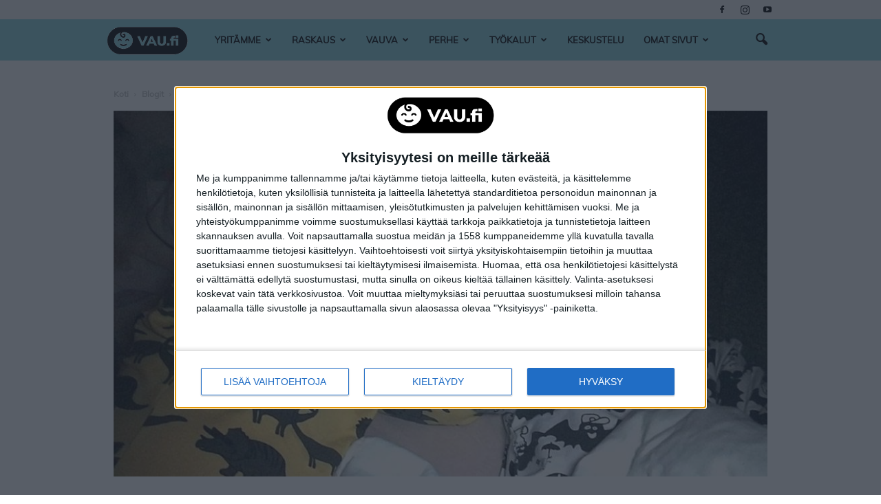

--- FILE ---
content_type: text/html; charset=UTF-8
request_url: https://www.vau.fi/blogit/uusperhesatu/tutista-vieroittaminen-vinkkeja-kiitos/
body_size: 32181
content:
<!doctype html >
<!--[if IE 8]>    <html class="ie8" lang="en"> <![endif]-->
<!--[if IE 9]>    <html class="ie9" lang="en"> <![endif]-->
<!--[if gt IE 8]><!--> <html lang="fi"> <!--<![endif]-->
<head>
    <title>Tutista vieroittaminen – vinkkejä, kiitos! | Blogit | Vau.fi</title>
    <meta charset="UTF-8" />
    <meta name="viewport" content="width=device-width, initial-scale=1.0">
    <link rel="pingback" href="https://www.vau.fi/xmlrpc.php" />
    <meta name='robots' content='index, follow, max-image-preview:large, max-snippet:-1, max-video-preview:-1' />
<meta property="og:image" content="https://www.vau.fi/wp-content/uploads/2018/03/tuttipk.jpg" /><meta name="author" content="Hanna Roihuvaara">

	<!-- This site is optimized with the Yoast SEO plugin v23.3 - https://yoast.com/wordpress/plugins/seo/ -->
	<meta name="description" content="Tutti, tuttilainen, tuttelström, suukappale. Rakkaalla lapsella on monta nimeä. Mutta entäs kun tuosta kumisesta tyynnyttelijästä pitäisi päästä eroon?" />
	<link rel="canonical" href="https://www.vau.fi/?p=24978" />
	<meta property="og:locale" content="fi_FI" />
	<meta property="og:type" content="article" />
	<meta property="og:title" content="Tutista vieroittaminen – vinkkejä, kiitos! | Vau.fi" />
	<meta property="og:description" content="Tutti, tuttilainen, tuttelström, suukappale. Rakkaalla lapsella on monta nimeä. Mutta entäs kun tuosta kumisesta tyynnyttelijästä pitäisi päästä eroon?" />
	<meta property="og:url" content="https://www.vau.fi/?p=24978" />
	<meta property="og:site_name" content="Vau.fi" />
	<meta property="article:publisher" content="https://www.facebook.com/vaufi" />
	<meta property="article:published_time" content="2018-04-01T17:11:41+00:00" />
	<meta property="article:modified_time" content="2018-04-03T07:14:16+00:00" />
	<meta property="og:image" content="https://www.vau.fi/wp-content/uploads/2018/03/tuttipk.jpg" />
	<meta property="og:image:width" content="980" />
	<meta property="og:image:height" content="549" />
	<meta property="og:image:type" content="image/jpeg" />
	<meta name="author" content="Hanna Roihuvaara" />
	<meta name="twitter:card" content="summary_large_image" />
	<meta name="twitter:label1" content="Written by" />
	<meta name="twitter:data1" content="Hanna Roihuvaara" />
	<meta name="twitter:label2" content="Est. reading time" />
	<meta name="twitter:data2" content="1 minuutti" />
	<script type="application/ld+json" class="yoast-schema-graph">{"@context":"https://schema.org","@graph":[{"@type":"Article","@id":"https://www.vau.fi/blogit/uusperhesatu/tutista-vieroittaminen-vinkkeja-kiitos/#article","isPartOf":{"@id":"https://www.vau.fi/blogit/uusperhesatu/tutista-vieroittaminen-vinkkeja-kiitos/"},"author":{"name":"Hanna Roihuvaara","@id":"https://www.vau.fi/#/schema/person/c98e8dff34adebcbdd82d66eeb12628e"},"headline":"Tutista vieroittaminen – vinkkejä, kiitos!","datePublished":"2018-04-01T17:11:41+00:00","dateModified":"2018-04-03T07:14:16+00:00","mainEntityOfPage":{"@id":"https://www.vau.fi/blogit/uusperhesatu/tutista-vieroittaminen-vinkkeja-kiitos/"},"wordCount":129,"publisher":{"@id":"https://www.vau.fi/#organization"},"image":{"@id":"https://www.vau.fi/blogit/uusperhesatu/tutista-vieroittaminen-vinkkeja-kiitos/#primaryimage"},"thumbnailUrl":"https://www.vau.fi/wp-content/uploads/2018/03/tuttipk.jpg","keywords":["blogi","tutista vieroittaminen","tutti","uusperhe"],"articleSection":["Uusperhesatu"],"inLanguage":"fi"},{"@type":"WebPage","@id":"https://www.vau.fi/blogit/uusperhesatu/tutista-vieroittaminen-vinkkeja-kiitos/","url":"https://www.vau.fi/blogit/uusperhesatu/tutista-vieroittaminen-vinkkeja-kiitos/","name":"Tutista vieroittaminen – vinkkejä, kiitos! | Vau.fi","isPartOf":{"@id":"https://www.vau.fi/#website"},"primaryImageOfPage":{"@id":"https://www.vau.fi/blogit/uusperhesatu/tutista-vieroittaminen-vinkkeja-kiitos/#primaryimage"},"image":{"@id":"https://www.vau.fi/blogit/uusperhesatu/tutista-vieroittaminen-vinkkeja-kiitos/#primaryimage"},"thumbnailUrl":"https://www.vau.fi/wp-content/uploads/2018/03/tuttipk.jpg","datePublished":"2018-04-01T17:11:41+00:00","dateModified":"2018-04-03T07:14:16+00:00","breadcrumb":{"@id":"https://www.vau.fi/blogit/uusperhesatu/tutista-vieroittaminen-vinkkeja-kiitos/#breadcrumb"},"inLanguage":"fi","potentialAction":[{"@type":"ReadAction","target":["https://www.vau.fi/blogit/uusperhesatu/tutista-vieroittaminen-vinkkeja-kiitos/"]}]},{"@type":"ImageObject","inLanguage":"fi","@id":"https://www.vau.fi/blogit/uusperhesatu/tutista-vieroittaminen-vinkkeja-kiitos/#primaryimage","url":"https://www.vau.fi/wp-content/uploads/2018/03/tuttipk.jpg","contentUrl":"https://www.vau.fi/wp-content/uploads/2018/03/tuttipk.jpg","width":980,"height":549,"caption":"Taaperon vieroitusta ei tule helpottamaan se, että pikkusisko saa edelleen käyttää tuttia..."},{"@type":"BreadcrumbList","@id":"https://www.vau.fi/blogit/uusperhesatu/tutista-vieroittaminen-vinkkeja-kiitos/#breadcrumb","itemListElement":[{"@type":"ListItem","position":1,"name":"Koti","item":"https://www.vau.fi/"},{"@type":"ListItem","position":2,"name":"Blogit","item":"https://www.vau.fi/category/blogit/"},{"@type":"ListItem","position":3,"name":"Uusperhesatu","item":"https://www.vau.fi/category/blogit/uusperhesatu/"},{"@type":"ListItem","position":4,"name":"Tutista vieroittaminen – vinkkejä, kiitos!"}]},{"@type":"WebSite","@id":"https://www.vau.fi/#website","url":"https://www.vau.fi/","name":"Vau.fi","description":"Raskaus, synnytys, vauva – Mukana elämäsi tärkeimmissä hetkissä","publisher":{"@id":"https://www.vau.fi/#organization"},"potentialAction":[{"@type":"SearchAction","target":{"@type":"EntryPoint","urlTemplate":"https://www.vau.fi/?s={search_term_string}"},"query-input":"required name=search_term_string"}],"inLanguage":"fi"},{"@type":"Organization","@id":"https://www.vau.fi/#organization","name":"Vau Family Oy","url":"https://www.vau.fi/","logo":{"@type":"ImageObject","inLanguage":"fi","@id":"https://www.vau.fi/#/schema/logo/image/","url":"https://www.vau.fi/wp-content/uploads/2022/03/vau-logo-musta-566x239-1.png","contentUrl":"https://www.vau.fi/wp-content/uploads/2022/03/vau-logo-musta-566x239-1.png","width":566,"height":239,"caption":"Vau Family Oy"},"image":{"@id":"https://www.vau.fi/#/schema/logo/image/"},"sameAs":["https://www.facebook.com/vaufi","https://www.instagram.com/vaufi/"]},{"@type":"Person","@id":"https://www.vau.fi/#/schema/person/c98e8dff34adebcbdd82d66eeb12628e","name":"Hanna Roihuvaara","image":{"@type":"ImageObject","inLanguage":"fi","@id":"https://www.vau.fi/#/schema/person/image/","url":"https://secure.gravatar.com/avatar/93e888cb5f0aff2381411c8d7d9eec9e?s=96&d=mm&r=g","contentUrl":"https://secure.gravatar.com/avatar/93e888cb5f0aff2381411c8d7d9eec9e?s=96&d=mm&r=g","caption":"Hanna Roihuvaara"},"url":"https://www.vau.fi/author/hanna/"}]}</script>
	<!-- / Yoast SEO plugin. -->


<link rel='dns-prefetch' href='//www.vau.fi' />
<link rel='dns-prefetch' href='//maxcdn.bootstrapcdn.com' />
<link rel='dns-prefetch' href='//fonts.googleapis.com' />
<link rel="alternate" type="application/rss+xml" title="Vau.fi &raquo; syöte" href="https://www.vau.fi/feed/" />
<link rel="alternate" type="application/rss+xml" title="Vau.fi &raquo; kommenttien syöte" href="https://www.vau.fi/comments/feed/" />
<script type="text/javascript">
/* <![CDATA[ */
window._wpemojiSettings = {"baseUrl":"https:\/\/s.w.org\/images\/core\/emoji\/15.0.3\/72x72\/","ext":".png","svgUrl":"https:\/\/s.w.org\/images\/core\/emoji\/15.0.3\/svg\/","svgExt":".svg","source":{"concatemoji":"https:\/\/www.vau.fi\/wp-includes\/js\/wp-emoji-release.min.js?ver=6.6.1"}};
/*! This file is auto-generated */
!function(i,n){var o,s,e;function c(e){try{var t={supportTests:e,timestamp:(new Date).valueOf()};sessionStorage.setItem(o,JSON.stringify(t))}catch(e){}}function p(e,t,n){e.clearRect(0,0,e.canvas.width,e.canvas.height),e.fillText(t,0,0);var t=new Uint32Array(e.getImageData(0,0,e.canvas.width,e.canvas.height).data),r=(e.clearRect(0,0,e.canvas.width,e.canvas.height),e.fillText(n,0,0),new Uint32Array(e.getImageData(0,0,e.canvas.width,e.canvas.height).data));return t.every(function(e,t){return e===r[t]})}function u(e,t,n){switch(t){case"flag":return n(e,"\ud83c\udff3\ufe0f\u200d\u26a7\ufe0f","\ud83c\udff3\ufe0f\u200b\u26a7\ufe0f")?!1:!n(e,"\ud83c\uddfa\ud83c\uddf3","\ud83c\uddfa\u200b\ud83c\uddf3")&&!n(e,"\ud83c\udff4\udb40\udc67\udb40\udc62\udb40\udc65\udb40\udc6e\udb40\udc67\udb40\udc7f","\ud83c\udff4\u200b\udb40\udc67\u200b\udb40\udc62\u200b\udb40\udc65\u200b\udb40\udc6e\u200b\udb40\udc67\u200b\udb40\udc7f");case"emoji":return!n(e,"\ud83d\udc26\u200d\u2b1b","\ud83d\udc26\u200b\u2b1b")}return!1}function f(e,t,n){var r="undefined"!=typeof WorkerGlobalScope&&self instanceof WorkerGlobalScope?new OffscreenCanvas(300,150):i.createElement("canvas"),a=r.getContext("2d",{willReadFrequently:!0}),o=(a.textBaseline="top",a.font="600 32px Arial",{});return e.forEach(function(e){o[e]=t(a,e,n)}),o}function t(e){var t=i.createElement("script");t.src=e,t.defer=!0,i.head.appendChild(t)}"undefined"!=typeof Promise&&(o="wpEmojiSettingsSupports",s=["flag","emoji"],n.supports={everything:!0,everythingExceptFlag:!0},e=new Promise(function(e){i.addEventListener("DOMContentLoaded",e,{once:!0})}),new Promise(function(t){var n=function(){try{var e=JSON.parse(sessionStorage.getItem(o));if("object"==typeof e&&"number"==typeof e.timestamp&&(new Date).valueOf()<e.timestamp+604800&&"object"==typeof e.supportTests)return e.supportTests}catch(e){}return null}();if(!n){if("undefined"!=typeof Worker&&"undefined"!=typeof OffscreenCanvas&&"undefined"!=typeof URL&&URL.createObjectURL&&"undefined"!=typeof Blob)try{var e="postMessage("+f.toString()+"("+[JSON.stringify(s),u.toString(),p.toString()].join(",")+"));",r=new Blob([e],{type:"text/javascript"}),a=new Worker(URL.createObjectURL(r),{name:"wpTestEmojiSupports"});return void(a.onmessage=function(e){c(n=e.data),a.terminate(),t(n)})}catch(e){}c(n=f(s,u,p))}t(n)}).then(function(e){for(var t in e)n.supports[t]=e[t],n.supports.everything=n.supports.everything&&n.supports[t],"flag"!==t&&(n.supports.everythingExceptFlag=n.supports.everythingExceptFlag&&n.supports[t]);n.supports.everythingExceptFlag=n.supports.everythingExceptFlag&&!n.supports.flag,n.DOMReady=!1,n.readyCallback=function(){n.DOMReady=!0}}).then(function(){return e}).then(function(){var e;n.supports.everything||(n.readyCallback(),(e=n.source||{}).concatemoji?t(e.concatemoji):e.wpemoji&&e.twemoji&&(t(e.twemoji),t(e.wpemoji)))}))}((window,document),window._wpemojiSettings);
/* ]]> */
</script>
<style id='wp-emoji-styles-inline-css' type='text/css'>

	img.wp-smiley, img.emoji {
		display: inline !important;
		border: none !important;
		box-shadow: none !important;
		height: 1em !important;
		width: 1em !important;
		margin: 0 0.07em !important;
		vertical-align: -0.1em !important;
		background: none !important;
		padding: 0 !important;
	}
</style>
<link rel='stylesheet' id='wp-block-library-css' href='https://www.vau.fi/wp-includes/css/dist/block-library/style.min.css?ver=6.6.1' type='text/css' media='all' />
<style id='classic-theme-styles-inline-css' type='text/css'>
/*! This file is auto-generated */
.wp-block-button__link{color:#fff;background-color:#32373c;border-radius:9999px;box-shadow:none;text-decoration:none;padding:calc(.667em + 2px) calc(1.333em + 2px);font-size:1.125em}.wp-block-file__button{background:#32373c;color:#fff;text-decoration:none}
</style>
<style id='global-styles-inline-css' type='text/css'>
:root{--wp--preset--aspect-ratio--square: 1;--wp--preset--aspect-ratio--4-3: 4/3;--wp--preset--aspect-ratio--3-4: 3/4;--wp--preset--aspect-ratio--3-2: 3/2;--wp--preset--aspect-ratio--2-3: 2/3;--wp--preset--aspect-ratio--16-9: 16/9;--wp--preset--aspect-ratio--9-16: 9/16;--wp--preset--color--black: #000000;--wp--preset--color--cyan-bluish-gray: #abb8c3;--wp--preset--color--white: #ffffff;--wp--preset--color--pale-pink: #f78da7;--wp--preset--color--vivid-red: #cf2e2e;--wp--preset--color--luminous-vivid-orange: #ff6900;--wp--preset--color--luminous-vivid-amber: #fcb900;--wp--preset--color--light-green-cyan: #7bdcb5;--wp--preset--color--vivid-green-cyan: #00d084;--wp--preset--color--pale-cyan-blue: #8ed1fc;--wp--preset--color--vivid-cyan-blue: #0693e3;--wp--preset--color--vivid-purple: #9b51e0;--wp--preset--gradient--vivid-cyan-blue-to-vivid-purple: linear-gradient(135deg,rgba(6,147,227,1) 0%,rgb(155,81,224) 100%);--wp--preset--gradient--light-green-cyan-to-vivid-green-cyan: linear-gradient(135deg,rgb(122,220,180) 0%,rgb(0,208,130) 100%);--wp--preset--gradient--luminous-vivid-amber-to-luminous-vivid-orange: linear-gradient(135deg,rgba(252,185,0,1) 0%,rgba(255,105,0,1) 100%);--wp--preset--gradient--luminous-vivid-orange-to-vivid-red: linear-gradient(135deg,rgba(255,105,0,1) 0%,rgb(207,46,46) 100%);--wp--preset--gradient--very-light-gray-to-cyan-bluish-gray: linear-gradient(135deg,rgb(238,238,238) 0%,rgb(169,184,195) 100%);--wp--preset--gradient--cool-to-warm-spectrum: linear-gradient(135deg,rgb(74,234,220) 0%,rgb(151,120,209) 20%,rgb(207,42,186) 40%,rgb(238,44,130) 60%,rgb(251,105,98) 80%,rgb(254,248,76) 100%);--wp--preset--gradient--blush-light-purple: linear-gradient(135deg,rgb(255,206,236) 0%,rgb(152,150,240) 100%);--wp--preset--gradient--blush-bordeaux: linear-gradient(135deg,rgb(254,205,165) 0%,rgb(254,45,45) 50%,rgb(107,0,62) 100%);--wp--preset--gradient--luminous-dusk: linear-gradient(135deg,rgb(255,203,112) 0%,rgb(199,81,192) 50%,rgb(65,88,208) 100%);--wp--preset--gradient--pale-ocean: linear-gradient(135deg,rgb(255,245,203) 0%,rgb(182,227,212) 50%,rgb(51,167,181) 100%);--wp--preset--gradient--electric-grass: linear-gradient(135deg,rgb(202,248,128) 0%,rgb(113,206,126) 100%);--wp--preset--gradient--midnight: linear-gradient(135deg,rgb(2,3,129) 0%,rgb(40,116,252) 100%);--wp--preset--font-size--small: 13px;--wp--preset--font-size--medium: 20px;--wp--preset--font-size--large: 36px;--wp--preset--font-size--x-large: 42px;--wp--preset--spacing--20: 0.44rem;--wp--preset--spacing--30: 0.67rem;--wp--preset--spacing--40: 1rem;--wp--preset--spacing--50: 1.5rem;--wp--preset--spacing--60: 2.25rem;--wp--preset--spacing--70: 3.38rem;--wp--preset--spacing--80: 5.06rem;--wp--preset--shadow--natural: 6px 6px 9px rgba(0, 0, 0, 0.2);--wp--preset--shadow--deep: 12px 12px 50px rgba(0, 0, 0, 0.4);--wp--preset--shadow--sharp: 6px 6px 0px rgba(0, 0, 0, 0.2);--wp--preset--shadow--outlined: 6px 6px 0px -3px rgba(255, 255, 255, 1), 6px 6px rgba(0, 0, 0, 1);--wp--preset--shadow--crisp: 6px 6px 0px rgba(0, 0, 0, 1);}:where(.is-layout-flex){gap: 0.5em;}:where(.is-layout-grid){gap: 0.5em;}body .is-layout-flex{display: flex;}.is-layout-flex{flex-wrap: wrap;align-items: center;}.is-layout-flex > :is(*, div){margin: 0;}body .is-layout-grid{display: grid;}.is-layout-grid > :is(*, div){margin: 0;}:where(.wp-block-columns.is-layout-flex){gap: 2em;}:where(.wp-block-columns.is-layout-grid){gap: 2em;}:where(.wp-block-post-template.is-layout-flex){gap: 1.25em;}:where(.wp-block-post-template.is-layout-grid){gap: 1.25em;}.has-black-color{color: var(--wp--preset--color--black) !important;}.has-cyan-bluish-gray-color{color: var(--wp--preset--color--cyan-bluish-gray) !important;}.has-white-color{color: var(--wp--preset--color--white) !important;}.has-pale-pink-color{color: var(--wp--preset--color--pale-pink) !important;}.has-vivid-red-color{color: var(--wp--preset--color--vivid-red) !important;}.has-luminous-vivid-orange-color{color: var(--wp--preset--color--luminous-vivid-orange) !important;}.has-luminous-vivid-amber-color{color: var(--wp--preset--color--luminous-vivid-amber) !important;}.has-light-green-cyan-color{color: var(--wp--preset--color--light-green-cyan) !important;}.has-vivid-green-cyan-color{color: var(--wp--preset--color--vivid-green-cyan) !important;}.has-pale-cyan-blue-color{color: var(--wp--preset--color--pale-cyan-blue) !important;}.has-vivid-cyan-blue-color{color: var(--wp--preset--color--vivid-cyan-blue) !important;}.has-vivid-purple-color{color: var(--wp--preset--color--vivid-purple) !important;}.has-black-background-color{background-color: var(--wp--preset--color--black) !important;}.has-cyan-bluish-gray-background-color{background-color: var(--wp--preset--color--cyan-bluish-gray) !important;}.has-white-background-color{background-color: var(--wp--preset--color--white) !important;}.has-pale-pink-background-color{background-color: var(--wp--preset--color--pale-pink) !important;}.has-vivid-red-background-color{background-color: var(--wp--preset--color--vivid-red) !important;}.has-luminous-vivid-orange-background-color{background-color: var(--wp--preset--color--luminous-vivid-orange) !important;}.has-luminous-vivid-amber-background-color{background-color: var(--wp--preset--color--luminous-vivid-amber) !important;}.has-light-green-cyan-background-color{background-color: var(--wp--preset--color--light-green-cyan) !important;}.has-vivid-green-cyan-background-color{background-color: var(--wp--preset--color--vivid-green-cyan) !important;}.has-pale-cyan-blue-background-color{background-color: var(--wp--preset--color--pale-cyan-blue) !important;}.has-vivid-cyan-blue-background-color{background-color: var(--wp--preset--color--vivid-cyan-blue) !important;}.has-vivid-purple-background-color{background-color: var(--wp--preset--color--vivid-purple) !important;}.has-black-border-color{border-color: var(--wp--preset--color--black) !important;}.has-cyan-bluish-gray-border-color{border-color: var(--wp--preset--color--cyan-bluish-gray) !important;}.has-white-border-color{border-color: var(--wp--preset--color--white) !important;}.has-pale-pink-border-color{border-color: var(--wp--preset--color--pale-pink) !important;}.has-vivid-red-border-color{border-color: var(--wp--preset--color--vivid-red) !important;}.has-luminous-vivid-orange-border-color{border-color: var(--wp--preset--color--luminous-vivid-orange) !important;}.has-luminous-vivid-amber-border-color{border-color: var(--wp--preset--color--luminous-vivid-amber) !important;}.has-light-green-cyan-border-color{border-color: var(--wp--preset--color--light-green-cyan) !important;}.has-vivid-green-cyan-border-color{border-color: var(--wp--preset--color--vivid-green-cyan) !important;}.has-pale-cyan-blue-border-color{border-color: var(--wp--preset--color--pale-cyan-blue) !important;}.has-vivid-cyan-blue-border-color{border-color: var(--wp--preset--color--vivid-cyan-blue) !important;}.has-vivid-purple-border-color{border-color: var(--wp--preset--color--vivid-purple) !important;}.has-vivid-cyan-blue-to-vivid-purple-gradient-background{background: var(--wp--preset--gradient--vivid-cyan-blue-to-vivid-purple) !important;}.has-light-green-cyan-to-vivid-green-cyan-gradient-background{background: var(--wp--preset--gradient--light-green-cyan-to-vivid-green-cyan) !important;}.has-luminous-vivid-amber-to-luminous-vivid-orange-gradient-background{background: var(--wp--preset--gradient--luminous-vivid-amber-to-luminous-vivid-orange) !important;}.has-luminous-vivid-orange-to-vivid-red-gradient-background{background: var(--wp--preset--gradient--luminous-vivid-orange-to-vivid-red) !important;}.has-very-light-gray-to-cyan-bluish-gray-gradient-background{background: var(--wp--preset--gradient--very-light-gray-to-cyan-bluish-gray) !important;}.has-cool-to-warm-spectrum-gradient-background{background: var(--wp--preset--gradient--cool-to-warm-spectrum) !important;}.has-blush-light-purple-gradient-background{background: var(--wp--preset--gradient--blush-light-purple) !important;}.has-blush-bordeaux-gradient-background{background: var(--wp--preset--gradient--blush-bordeaux) !important;}.has-luminous-dusk-gradient-background{background: var(--wp--preset--gradient--luminous-dusk) !important;}.has-pale-ocean-gradient-background{background: var(--wp--preset--gradient--pale-ocean) !important;}.has-electric-grass-gradient-background{background: var(--wp--preset--gradient--electric-grass) !important;}.has-midnight-gradient-background{background: var(--wp--preset--gradient--midnight) !important;}.has-small-font-size{font-size: var(--wp--preset--font-size--small) !important;}.has-medium-font-size{font-size: var(--wp--preset--font-size--medium) !important;}.has-large-font-size{font-size: var(--wp--preset--font-size--large) !important;}.has-x-large-font-size{font-size: var(--wp--preset--font-size--x-large) !important;}
:where(.wp-block-post-template.is-layout-flex){gap: 1.25em;}:where(.wp-block-post-template.is-layout-grid){gap: 1.25em;}
:where(.wp-block-columns.is-layout-flex){gap: 2em;}:where(.wp-block-columns.is-layout-grid){gap: 2em;}
:root :where(.wp-block-pullquote){font-size: 1.5em;line-height: 1.6;}
</style>
<link rel='stylesheet' id='Newspaper-css' href='https://www.vau.fi/wp-content/themes/Newspaper/style.css?ver=6.6.1' type='text/css' media='all' />
<link rel='stylesheet' id='newspaper-pw-css' href='https://www.vau.fi/wp-content/themes/Newspaper-ParentalWeb/css/pw-styles.css?ver=2.0.10' type='text/css' media='all' />
<link rel='stylesheet' id='wpb-google-fonts-css' href='https://fonts.googleapis.com/css?family=Varela+Round&#038;ver=6.6.1' type='text/css' media='all' />
<link rel='stylesheet' id='google-fonts-style-css' href='https://fonts.googleapis.com/css?family=Open+Sans%3A300italic%2C400%2C400italic%2C600%2C600italic%2C700%2C500%2C800%7CRoboto%3A300%2C400%2C400italic%2C500%2C500italic%2C700%2C900%2C600%2C600italic%2C800&#038;ver=6.6.1' type='text/css' media='all' />
<link rel='stylesheet' id='SNDARTICLEBOXES-styles-css' href='https://www.vau.fi/wp-content/plugins/sandviks-articleboxes/styles.css?v=0.54&#038;ver=6.6.1' type='text/css' media='all' />
<link rel='stylesheet' id='bootstrapcss-css' href='https://maxcdn.bootstrapcdn.com/bootstrap/3.3.7/css/bootstrap.min.css' type='text/css' media='all' />
<link rel='stylesheet' id='owl.carousel.min.css-css' href='https://www.vau.fi/wp-content/plugins/sandviks-elements/assets/owl.carousel.min.css?v=0.9&#038;ver=6.6.1' type='text/css' media='all' />
<link rel='stylesheet' id='vausda.css-css' href='https://www.vau.fi/wp-content/plugins/sandviks-vau-sda/vausda.css?v=0.48&#038;ver=6.6.1' type='text/css' media='all' />
<link rel='stylesheet' id='js_composer_front-css' href='https://www.vau.fi/wp-content/plugins/js_composer/assets/css/js_composer.min.css?ver=6.6.0' type='text/css' media='all' />
<link rel='stylesheet' id='td-theme-css' href='https://www.vau.fi/wp-content/themes/Newspaper-ParentalWeb/style.css?ver=7.7.1' type='text/css' media='all' />
<script type="text/javascript" defer="defer" src="https://www.vau.fi/wp-includes/js/jquery/jquery.min.js?ver=3.7.1" id="jquery-core-js"></script>
<script type="text/javascript" defer="defer" src="https://www.vau.fi/wp-includes/js/jquery/jquery-migrate.min.js?ver=3.4.1" id="jquery-migrate-js"></script>
<script type="text/javascript" defer="defer" src="https://www.vau.fi/wp-content/themes/Newspaper-ParentalWeb/js/pw-scripts.js?v=2.0.10&amp;ver=6.6.1" id="pw-scripts.js-js"></script>
<script type="text/javascript" defer="defer" src="https://maxcdn.bootstrapcdn.com/bootstrap/3.3.7/js/bootstrap.min.js" id="bootstrapjs-js"></script>
<script type="text/javascript" id="article.js-js-extra">
/* <![CDATA[ */
var pluginConfig = {"zoomImageText":"Suurenna kuvaa","wordpressLang":"fi","ip":"52.14.226.3"};
/* ]]> */
</script>
<script type="text/javascript" defer="defer" src="https://www.vau.fi/wp-content/plugins/sandviks-articleboxes/article.js?v=0.54&amp;ver=6.6.1" id="article.js-js"></script>
<script type="text/javascript" defer="defer" src="https://www.vau.fi/wp-content/plugins/sandviks-elements/jquery.lazy.min.js?ver=6.6.1" id="jquery.lazy-js"></script>
<script type="text/javascript" defer="defer" src="https://www.vau.fi/wp-content/plugins/sandviks-elements/owl.carousel.min.js?ver=6.6.1" id="owl.carousel-js"></script>
<script type="text/javascript" id="jquery.sandviks-elements.js-js-extra">
/* <![CDATA[ */
var SNDELEMENTS = {"serviceToken":"7HgwfG7dDU2knBKPx16kIg7ViO6Ki41j","serviceUrl":"https:\/\/apps.vau.com\/apix?x-method=ElementService.selectAdvertiserElement&x-site=BVV&agid=BVF1","siteUrl":"https:\/\/www.vau.fi","mypagecontentServiceUrl":"https:\/\/apps.vau.com\/api?x-method=ElementService.selectElement&x-site=BVV&agid=BVF1","initServiceUrl":"https:\/\/apps.vau.com\/api?x-method=ElementService.initPage&x-site=BVV","tags":"blogi,tutista vieroittaminen,tutti,uusperhe","categories":"Uusperhesatu","mypageblock_parent_title":"P\u00e4iv\u00e4n teksti","mypageblock_pregnant_status":"raskaus","mypageblock_linktext":"Lue lis\u00e4\u00e4","mypageblock_default_child_name":"Nime\u00e4 ei annettu","myoffersblock_title":"Suosituksemme lapselle, jonka syntym\u00e4p\u00e4iv\u00e4 on","myoffersblock_btntext":"Lue ja tilaa ILMAINEN kirjapaketti","myoffersblock_title_withname":"Suosittelemme lapsellesi","dueDateCalcUrl":"\/raskaus\/laskettuaika-raskauslaskuri\/","geoCity":"","geoCountry":""};
/* ]]> */
</script>
<script type="text/javascript" defer="defer" src="https://www.vau.fi/wp-content/plugins/sandviks-elements/jquery.sandviks-elements.js?v=0.9&amp;ver=6.6.1" id="jquery.sandviks-elements.js-js"></script>
<script type="text/javascript" id="vausda.js-js-extra">
/* <![CDATA[ */
var SNDVAUADS = {"stickysidebanner":"<div data-ad-unit-id=\"\/22583687\/Vau_300x600\"><\/div>\r\n<!-- <div id=\"nm-300x600-300x300\"><\/div> -->","topbanner_desktop":"<div data-ad-unit-id=\"\/22583687\/Vau_980x400\"><\/div>\r\n<div data-ad-unit-id=\"\/22583687\/Vau_1x1_Interstitial_Top\"><\/div>\r\n<!-- <div id=\"nm-980x400-300x300\"><\/div>\r\n<div id=\"nm-1x1-top\"><\/div> -->","topbanner_mobile":"<div data-ad-unit-id=\"\/22583687\/Vau_1x1_Interstitial_Top\"><\/div>\r\n<!-- <div id=\"nm-1x1-top\"><\/div> -->","afteringressbanner_desktop":"","afteringressbanner_mobile":"<div data-ad-unit-id=\"\/22583687\/Vau_300x300\"><\/div>\r\n<!-- <div id=\"nm-980x400-300x300\"><\/div> -->","aftermainbodybanner_desktop":"<div data-ad-unit-id=\"\/22583687\/Vau_468x400\"><\/div>\r\n<!-- <div id=\"nm-1x1-mid\"><\/div> -->","aftermainbodybanner_mobile":"<div data-ad-unit-id=\"\/22583687\/Vau_300x300_2\"><\/div>\r\n<!-- <div id=\"nm-468x400-300x300\"><\/div>\r\n<div id=\"nm-1x1-mid\"><\/div> -->","moveablebanner_desktop":"<div data-ad-unit-id=\"\/22583687\/Vau_468x400\"><\/div>\r\n<!-- <div id=\"nm-468x400-300x300\"><\/div> -->","moveablebanner_mobile":"<div data-ad-unit-id=\"\/22583687\/Vau_300x300_2\"><\/div>\r\n<!-- <div id=\"nm-468x400-300x300\"><\/div> -->","nativecontentondemand":"","categories":"blogit,uusperhesatu,tutista-vieroittaminen-vinkkeja-kiitos"};
/* ]]> */
</script>
<script type="text/javascript" defer="defer" src="https://www.vau.fi/wp-content/plugins/sandviks-vau-sda/vausda.js?v=0.48&amp;ver=6.6.1" id="vausda.js-js"></script>
<script type="text/javascript" id="scripts.js-js-extra">
/* <![CDATA[ */
var weblogConfig = {"siteId":"BVV","countryLetter":"V","oauthUrl":"https:\/\/apps.vau.com\/web?x-site=BVV&x-method=WebPageService.getToken","appToken":"7HgwfG7dDU2knBKPx16kIg7ViO6Ki41j"};
/* ]]> */
</script>
<script type="text/javascript" defer="defer" src="https://www.vau.fi/wp-content/plugins/sandviks-weblog/scripts.js?v=0.41&amp;ver=6.6.1" id="scripts.js-js"></script>
<script type="text/javascript" defer="defer" src="https://www.vau.fi/wp-content/plugins/sandviks-weblog/detectsdablock.js?v=0.41&amp;ver=6.6.1" id="detectsdablock.js-js"></script>
<link rel="https://api.w.org/" href="https://www.vau.fi/wp-json/" /><link rel="alternate" title="JSON" type="application/json" href="https://www.vau.fi/wp-json/wp/v2/posts/24978" /><link rel="EditURI" type="application/rsd+xml" title="RSD" href="https://www.vau.fi/xmlrpc.php?rsd" />
<meta name="generator" content="WordPress 6.6.1" />
<link rel='shortlink' href='https://www.vau.fi/?p=24978' />
<link rel="alternate" title="oEmbed (JSON)" type="application/json+oembed" href="https://www.vau.fi/wp-json/oembed/1.0/embed?url=https%3A%2F%2Fwww.vau.fi%2Fblogit%2Fuusperhesatu%2Ftutista-vieroittaminen-vinkkeja-kiitos%2F" />
<link rel="alternate" title="oEmbed (XML)" type="text/xml+oembed" href="https://www.vau.fi/wp-json/oembed/1.0/embed?url=https%3A%2F%2Fwww.vau.fi%2Fblogit%2Fuusperhesatu%2Ftutista-vieroittaminen-vinkkeja-kiitos%2F&#038;format=xml" />
<style>.async-hide { opacity: 0 !important} </style>
<script>(function(a,s,y,n,c,h,i,d,e){s.className+=' '+y;h.start=1*new Date;
h.end=i=function(){s.className=s.className.replace(RegExp(' ?'+y),'')};
(a[n]=a[n]||[]).hide=h;setTimeout(function(){i();h.end=null},c);h.timeout=c;
})(window,document.documentElement,'async-hide','dataLayer',4000,
{'GTM-MW27XN2':true});</script>

<script>(function(w,d,s,l,i){w[l]=w[l]||[];w[l].push({'gtm.start':
new Date().getTime(),event:'gtm.js'});var f=d.getElementsByTagName(s)[0],
j=d.createElement(s),dl=l!='dataLayer'?'&l='+l:'';j.async=true;j.src=
'https://www.googletagmanager.com/gtm.js?id='+i+dl;f.parentNode.insertBefore(j,f);
})(window,document,'script','dataLayer','GTM-MHBSDH');</script>

		<!-- GA Google Analytics @ https://m0n.co/ga -->
		<script>
			(function(i,s,o,g,r,a,m){i['GoogleAnalyticsObject']=r;i[r]=i[r]||function(){
			(i[r].q=i[r].q||[]).push(arguments)},i[r].l=1*new Date();a=s.createElement(o),
			m=s.getElementsByTagName(o)[0];a.async=1;a.src=g;m.parentNode.insertBefore(a,m)
			})(window,document,'script','https://www.google-analytics.com/analytics.js','ga');
			ga('create', 'UA-888287-2', 'auto');
			ga('require', 'GTM-MW27XN2');
			ga('send', 'pageview');
		</script>

	<meta name="apple-itunes-app" content='app-id=705774487' />
<meta name="google-play-app" content='app-id=com.babyfinonpro' />

<!--Google GPT bootstrap koodi -->
<script async src="https://securepubads.g.doubleclick.net/tag/js/gpt.js"></script>

<!--Relevantin staattinen tagi-->
<script async src="https://noste-cdn.relevant-digital.com/static/tags/5c88ef9183396850ed6ab283.js"></script>

<!--Relevant loadAds + LoadPrebid konffi-->
<script>	
	function loadAds() {
		window.relevantDigital = window.relevantDigital || {};
		relevantDigital.cmd = relevantDigital.cmd || [];
		relevantDigital.cmd.push(function() {
			relevantDigital.loadPrebid({
				configId: '65f8335357aee3ac4c5c4972', //Id of fake Programmatic configuration
				manageAdserver: true, //use relevant yield to deliver GAM paths
				collapseEmptyDivs: true,
				collapseBeforeAdFetch: false,
				noGpt: true, //set to true when gpt is present on page. 
				allowedDivIds: null, // set to an array to only load certain <div>s, example - ["divId1", "divId2"]
				noSlotReload: false
			});
		});
	};
</script>

<!-- <link rel="preload" href="https://strongbox.nostemedia.fi/p9/s11/vau.fi.js" as="script" crossorigin="anonymous">
<script src="https://strongbox.nostemedia.fi/p9/s11/vau.fi.js" crossorigin="anonymous"></script>
 Nostemedia wallpaper -->
<style>
.td-banner-wrap-full, .td-main-content-wrap, .post {background:none !important;}
.td-container.tdc-content-wrap { background-color:#fff !important;padding-top:20px;}
.post .td-container {background-color: #fff !important;padding:1px 15px 1px 15px;}
.td-page-header.td-container {margin-left:22px;}
</style>

<link rel="apple-touch-icon" sizes="180x180" href="/wp-content/uploads/fbrfg/apple-touch-icon.png?v=1.1">
<link rel="icon" type="image/png" sizes="32x32" href="/wp-content/uploads/fbrfg/favicon-32x32.png?v=1.1">
<link rel="icon" type="image/png" sizes="16x16" href="/wp-content/uploads/fbrfg/favicon-16x16.png?v=1.1">
<link rel="manifest" href="/wp-content/uploads/fbrfg/site.webmanifest?v=1.1">
<link rel="mask-icon" href="/wp-content/uploads/fbrfg/safari-pinned-tab.svg?v=1.1" color="#5bbad5">
<link rel="shortcut icon" href="/wp-content/uploads/fbrfg/favicon.ico?v=1.1">
<meta name="msapplication-TileColor" content="#da532c">
<meta name="msapplication-config" content="/wp-content/uploads/fbrfg/browserconfig.xml?v=1.1">
<meta name="theme-color" content="#ffffff"><!--[if lt IE 9]><script src="https://html5shim.googlecode.com/svn/trunk/html5.js"></script><![endif]-->
    <meta name="generator" content="Powered by WPBakery Page Builder - drag and drop page builder for WordPress."/>

<!-- JS generated by theme -->

<script>
    
    

	    var tdBlocksArray = []; //here we store all the items for the current page

	    //td_block class - each ajax block uses a object of this class for requests
	    function tdBlock() {
		    this.id = '';
		    this.block_type = 1; //block type id (1-234 etc)
		    this.atts = '';
		    this.td_column_number = '';
		    this.td_current_page = 1; //
		    this.post_count = 0; //from wp
		    this.found_posts = 0; //from wp
		    this.max_num_pages = 0; //from wp
		    this.td_filter_value = ''; //current live filter value
		    this.is_ajax_running = false;
		    this.td_user_action = ''; // load more or infinite loader (used by the animation)
		    this.header_color = '';
		    this.ajax_pagination_infinite_stop = ''; //show load more at page x
	    }


        // td_js_generator - mini detector
        (function(){
            var htmlTag = document.getElementsByTagName("html")[0];

            if ( navigator.userAgent.indexOf("MSIE 10.0") > -1 ) {
                htmlTag.className += ' ie10';
            }

            if ( !!navigator.userAgent.match(/Trident.*rv\:11\./) ) {
                htmlTag.className += ' ie11';
            }

            if ( /(iPad|iPhone|iPod)/g.test(navigator.userAgent) ) {
                htmlTag.className += ' td-md-is-ios';
            }

            var user_agent = navigator.userAgent.toLowerCase();
            if ( user_agent.indexOf("android") > -1 ) {
                htmlTag.className += ' td-md-is-android';
            }

            if ( -1 !== navigator.userAgent.indexOf('Mac OS X')  ) {
                htmlTag.className += ' td-md-is-os-x';
            }

            if ( /chrom(e|ium)/.test(navigator.userAgent.toLowerCase()) ) {
               htmlTag.className += ' td-md-is-chrome';
            }

            if ( -1 !== navigator.userAgent.indexOf('Firefox') ) {
                htmlTag.className += ' td-md-is-firefox';
            }

            if ( -1 !== navigator.userAgent.indexOf('Safari') && -1 === navigator.userAgent.indexOf('Chrome') ) {
                htmlTag.className += ' td-md-is-safari';
            }

            if( -1 !== navigator.userAgent.indexOf('IEMobile') ){
                htmlTag.className += ' td-md-is-iemobile';
            }

        })();




        var tdLocalCache = {};

        ( function () {
            "use strict";

            tdLocalCache = {
                data: {},
                remove: function (resource_id) {
                    delete tdLocalCache.data[resource_id];
                },
                exist: function (resource_id) {
                    return tdLocalCache.data.hasOwnProperty(resource_id) && tdLocalCache.data[resource_id] !== null;
                },
                get: function (resource_id) {
                    return tdLocalCache.data[resource_id];
                },
                set: function (resource_id, cachedData) {
                    tdLocalCache.remove(resource_id);
                    tdLocalCache.data[resource_id] = cachedData;
                }
            };
        })();

    
    
var td_viewport_interval_list=[{"limitBottom":767,"sidebarWidth":228},{"limitBottom":1018,"sidebarWidth":300},{"limitBottom":1140,"sidebarWidth":324}];
var td_ajax_url="https:\/\/www.vau.fi\/wp-admin\/admin-ajax.php?td_theme_name=Newspaper&v=7.7.1";
var td_get_template_directory_uri="https:\/\/www.vau.fi\/wp-content\/themes\/Newspaper";
var tds_snap_menu="smart_snap_mobile";
var tds_logo_on_sticky="";
var tds_header_style="5";
var td_please_wait="Odota\u2026";
var td_email_user_pass_incorrect="K\u00e4ytt\u00e4j\u00e4nimi tai salasana oli v\u00e4\u00e4r\u00e4!";
var td_email_user_incorrect="S\u00e4hk\u00f6posti tai k\u00e4ytt\u00e4j\u00e4nimi oli v\u00e4\u00e4r\u00e4!";
var td_email_incorrect="S\u00e4hk\u00f6posti oli v\u00e4\u00e4r\u00e4!";
var tds_more_articles_on_post_enable="";
var tds_more_articles_on_post_time_to_wait="";
var tds_more_articles_on_post_pages_distance_from_top=400;
var tds_theme_color_site_wide="#8dd2da";
var tds_smart_sidebar="enabled";
var tdThemeName="Newspaper";
var td_magnific_popup_translation_tPrev="Edellinen (Vasen nuolin\u00e4pp\u00e4in)";
var td_magnific_popup_translation_tNext="Seuraava (Oikea nuolin\u00e4pp\u00e4in)";
var td_magnific_popup_translation_tCounter="%curr% \/ %total%";
var td_magnific_popup_translation_ajax_tError="Sis\u00e4lt\u00f6\u00e4 osoitteesta %url% ei voitu ladata.";
var td_magnific_popup_translation_image_tError="Kuvaa #%curr% ei voitu ladata.";
var td_ad_background_click_link="";
var td_ad_background_click_target="";
</script>

		<style type="text/css" id="wp-custom-css">
			.td-post-content .MediumText {
    font-size: 24px;
    line-height: 28px;
    margin-bottom: 5px;
}
ul.sf-menu > .td-menu-item > a {
    font-size: 13px;
}

.vausda:not([data-key=afteringressbanner]):not([data-key=topbanner])::before {content:"Mainos";}

.td-post-content .vausda:not([data-key=afteringressbanner])::before {content:"Artikkeli jatkuu mainoksen jälkeen";}


.td-image-gradient:before{background:none!important}

.td-post-template-3 .td-post-header header h1.entry-title { margin-top:20px;margin-bottom:0;}


@media screen and (max-width: 320px), /* (normal smartphones) */
    only screen and (max-width : 640px) /* (big smartphones) */
{
	.imagetextholder{
	padding-left:10px;
	}
}

.video {
  aspect-ratio: 16 / 9;
  width: 100%;
}		</style>
		<noscript><style> .wpb_animate_when_almost_visible { opacity: 1; }</style></noscript></head>

<body class="post-template-default single single-post postid-24978 single-format-standard tutista-vieroittaminen-vinkkeja-kiitos global-block-template-1 single_template_3 wpb-js-composer js-comp-ver-6.6.0 vc_responsive td-full-layout" itemscope="itemscope" itemtype="https://schema.org/WebPage">

        <div class="td-scroll-up"><i class="td-icon-menu-up"></i></div>
    
    <div class="td-menu-background"></div>
<div id="td-mobile-nav">
    <div class="td-mobile-container">
        <!-- mobile menu top section -->
        <div class="td-menu-socials-wrap">
            <!-- socials -->
            <div class="td-menu-socials">
                
        <span class="td-social-icon-wrap">
            <a target="_blank" href="https://www.facebook.com/vaufi/" title="Facebook">
                <i class="td-icon-font td-icon-facebook"></i>
            </a>
        </span>
        <span class="td-social-icon-wrap">
            <a target="_blank" href="https://www.instagram.com/vaufi/" title="Instagram">
                <i class="td-icon-font td-icon-instagram"></i>
            </a>
        </span>
        <span class="td-social-icon-wrap">
            <a target="_blank" href="https://www.youtube.com/channel/UCmE5OdClW5Nm4DJjo8Dw6HA" title="Youtube">
                <i class="td-icon-font td-icon-youtube"></i>
            </a>
        </span>            </div>
            <!-- close button -->
            <div class="td-mobile-close">
                <a href="#"><i class="td-icon-close-mobile"></i></a>
            </div>
        </div>

        <!-- login section -->
        
        <!-- menu section -->
        <div class="td-mobile-content">
            <div class="menu-paavalikko-container"><ul id="menu-paavalikko" class="td-mobile-main-menu"><li id="menu-item-13832" class="menu-item menu-item-type-post_type menu-item-object-page menu-item-has-children menu-item-first menu-item-13832"><a href="https://www.vau.fi/yritamme/">Yritämme<i class="td-icon-menu-right td-element-after"></i></a>
<ul class="sub-menu">
	<li id="menu-item-13835" class="menu-item menu-item-type-post_type menu-item-object-page menu-item-13835"><a href="https://www.vau.fi/yritamme/ovulaatiolaskuri/">Ovulaatiolaskuri</a></li>
	<li id="menu-item-14275" class="menu-item menu-item-type-post_type menu-item-object-page menu-item-14275"><a href="https://www.vau.fi/yritamme/elamantavat-ja-raskauden-yrittaminen/">Elämäntavat ja raskauden yrittäminen</a></li>
	<li id="menu-item-13957" class="menu-item menu-item-type-post_type menu-item-object-page menu-item-13957"><a href="https://www.vau.fi/yritamme/lapsettomuus/">Lapsettomuus</a></li>
	<li id="menu-item-13999" class="menu-item menu-item-type-post_type menu-item-object-post menu-item-13999"><a href="https://www.vau.fi/testit-ja-tyokalut/testaa-hedelmallisyytesi-mitka-mahdollisuudet-sinulla-on-tulla-raskaaksi/">Testaa hedelmällisyytesi</a></li>
	<li id="menu-item-13998" class="menu-item menu-item-type-post_type menu-item-object-post menu-item-13998"><a href="https://www.vau.fi/testit-ja-tyokalut/olenko-raskaana/">Olenko raskaana? Tee raskaustesti!</a></li>
</ul>
</li>
<li id="menu-item-13831" class="menu-item menu-item-type-post_type menu-item-object-page menu-item-has-children menu-item-13831"><a href="https://www.vau.fi/raskaus/">Raskaus<i class="td-icon-menu-right td-element-after"></i></a>
<ul class="sub-menu">
	<li id="menu-item-13836" class="menu-item menu-item-type-post_type menu-item-object-page menu-item-13836"><a href="https://www.vau.fi/raskaus/laskettuaika-raskauslaskuri/">Raskauslaskuri</a></li>
	<li id="menu-item-13996" class="menu-item menu-item-type-post_type menu-item-object-page menu-item-13996"><a href="https://www.vau.fi/raskaus/raskausviikot/">Raskausviikot</a></li>
	<li id="menu-item-13995" class="menu-item menu-item-type-post_type menu-item-object-page menu-item-13995"><a href="https://www.vau.fi/raskaus/raskausoireet/">Raskausoireet</a></li>
	<li id="menu-item-41642" class="menu-item menu-item-type-post_type menu-item-object-post menu-item-41642"><a href="https://www.vau.fi/raskaus/raskaus-ja-ruokavalio/odottajan-ruokavalio-on-vaihteleva-ja-monipuolinen/">Raskaus ja ruokavalio – opas odottajalle</a></li>
	<li id="menu-item-40728" class="menu-item menu-item-type-custom menu-item-object-custom menu-item-40728"><a href="https://forum.vau.fi/#odottajat-uusimmat-lasketun-ajan-ryhmaet.83">Lasketun ajan ryhmät keskustelupalstalla</a></li>
	<li id="menu-item-13993" class="menu-item menu-item-type-post_type menu-item-object-page menu-item-13993"><a href="https://www.vau.fi/raskaus/raskausajan-vaivat/">Raskausajan vaivat</a></li>
	<li id="menu-item-41414" class="menu-item menu-item-type-post_type menu-item-object-page menu-item-41414"><a href="https://www.vau.fi/raskaus/keskenmeno/">Keskenmeno</a></li>
	<li id="menu-item-40727" class="menu-item menu-item-type-post_type menu-item-object-page menu-item-40727"><a href="https://www.vau.fi/raskaus/elamantavat-raskauden-aikana/">Elämäntavat</a></li>
	<li id="menu-item-40725" class="menu-item menu-item-type-post_type menu-item-object-page menu-item-40725"><a href="https://www.vau.fi/raskaus/raskauden-seuranta/">Raskauden seuranta</a></li>
	<li id="menu-item-40726" class="menu-item menu-item-type-post_type menu-item-object-page menu-item-40726"><a href="https://www.vau.fi/raskaus/etuudet-ja-oikeudet/">Etuudet ja oikeudet</a></li>
	<li id="menu-item-14085" class="menu-item menu-item-type-post_type menu-item-object-page menu-item-14085"><a href="https://www.vau.fi/raskaus/tytto-vai-poika/">Tyttö vai poika?</a></li>
	<li id="menu-item-13830" class="menu-item menu-item-type-post_type menu-item-object-page menu-item-has-children menu-item-13830"><a href="https://www.vau.fi/synnytys/">Synnytys<i class="td-icon-menu-right td-element-after"></i></a>
	<ul class="sub-menu">
		<li id="menu-item-14052" class="menu-item menu-item-type-post_type menu-item-object-page menu-item-14052"><a href="https://www.vau.fi/synnytys/synnytykseen-valmistautuminen/">Synnytykseen valmistautuminen</a></li>
		<li id="menu-item-14046" class="menu-item menu-item-type-post_type menu-item-object-page menu-item-14046"><a href="https://www.vau.fi/synnytys/ennenaikainen-synnytys/">Ennenaikainen synnytys</a></li>
		<li id="menu-item-14051" class="menu-item menu-item-type-post_type menu-item-object-page menu-item-14051"><a href="https://www.vau.fi/synnytys/synnytyksen-kaynnistyminen/">Synnytyksen käynnistyminen</a></li>
		<li id="menu-item-14048" class="menu-item menu-item-type-post_type menu-item-object-page menu-item-14048"><a href="https://www.vau.fi/synnytys/kivunlievitys/">Kivunlievitys</a></li>
		<li id="menu-item-14044" class="menu-item menu-item-type-post_type menu-item-object-page menu-item-14044"><a href="https://www.vau.fi/synnytys/synnytysvideot-ja-kuvat/">Synnytysvideot ja -kuvat</a></li>
		<li id="menu-item-14055" class="menu-item menu-item-type-post_type menu-item-object-page menu-item-14055"><a href="https://www.vau.fi/synnytys/synnytyksen-jalkeen/">Synnytyksen jälkeen</a></li>
	</ul>
</li>
</ul>
</li>
<li id="menu-item-13828" class="menu-item menu-item-type-post_type menu-item-object-page menu-item-has-children menu-item-13828"><a href="https://www.vau.fi/vauva/">Vauva<i class="td-icon-menu-right td-element-after"></i></a>
<ul class="sub-menu">
	<li id="menu-item-13944" class="menu-item menu-item-type-post_type menu-item-object-page menu-item-13944"><a href="https://www.vau.fi/vauva/kuukausi-kuukaudelta/">Vauva 0–36 kk</a></li>
	<li id="menu-item-13947" class="menu-item menu-item-type-post_type menu-item-object-page menu-item-has-children menu-item-13947"><a href="https://www.vau.fi/vauva/nimet/">Lasten nimet<i class="td-icon-menu-right td-element-after"></i></a>
	<ul class="sub-menu">
		<li id="menu-item-35334" class="menu-item menu-item-type-post_type menu-item-object-post menu-item-35334"><a href="https://www.vau.fi/vauva/nimet/nimikone/">Nimikone</a></li>
		<li id="menu-item-42440" class="menu-item menu-item-type-post_type menu-item-object-post menu-item-42440"><a href="https://www.vau.fi/vauva/nimet/tyttojen-nimet-loyda-mieleinen-nimi-tyttarellesi-12-kategoriasta/">Tyttöjen nimet: Löydä mieleinen nimi tyttärellesi 12 kategoriasta</a></li>
		<li id="menu-item-42441" class="menu-item menu-item-type-post_type menu-item-object-post menu-item-42441"><a href="https://www.vau.fi/vauva/nimet/poikien-nimet-loyda-mieleinen-nimi-lapsellesi-11-kategoriasta/">Poikien nimet: Löydä mieleinen nimi lapsellesi 11 kategoriasta</a></li>
		<li id="menu-item-42459" class="menu-item menu-item-type-post_type menu-item-object-post menu-item-42459"><a href="https://www.vau.fi/vauva/nimet/sukupuolineutraalit-nimet-luonto-on-suomessa-suuri-inspiraation-lahde/">Sukupuolineutraalit nimet – luonto on Suomessa suuri inspiraation lähde</a></li>
		<li id="menu-item-41645" class="menu-item menu-item-type-post_type menu-item-object-post menu-item-41645"><a href="https://www.vau.fi/vauva/nimet/olivia-ja-leo-olivat-vuoden-2021-suosituimmat-nimet/">Suosituimmat nimet 2008–2021</a></li>
	</ul>
</li>
	<li id="menu-item-13943" class="menu-item menu-item-type-post_type menu-item-object-page menu-item-13943"><a href="https://www.vau.fi/vauva/kasvu-ja-kehitys/">Kasvu ja kehitys</a></li>
	<li id="menu-item-13940" class="menu-item menu-item-type-post_type menu-item-object-page menu-item-13940"><a href="https://www.vau.fi/vauva/imetys/">Imetys</a></li>
	<li id="menu-item-13952" class="menu-item menu-item-type-post_type menu-item-object-page menu-item-13952"><a href="https://www.vau.fi/vauva/uni/">Uni</a></li>
	<li id="menu-item-21935" class="menu-item menu-item-type-post_type menu-item-object-page menu-item-21935"><a href="https://www.vau.fi/vauva/ruokailu-ja-ruokavalio/">Ruokailu ja ruokavalio</a></li>
	<li id="menu-item-43056" class="menu-item menu-item-type-taxonomy menu-item-object-category menu-item-43056"><a href="https://www.vau.fi/category/vauva/terveys/">Lapsen terveys</a></li>
	<li id="menu-item-43055" class="menu-item menu-item-type-post_type menu-item-object-page menu-item-43055"><a href="https://www.vau.fi/vauva/sairaudet/">Sairaudet</a></li>
</ul>
</li>
<li id="menu-item-13827" class="menu-item menu-item-type-post_type menu-item-object-page menu-item-has-children menu-item-13827"><a href="https://www.vau.fi/perhe/">Perhe<i class="td-icon-menu-right td-element-after"></i></a>
<ul class="sub-menu">
	<li id="menu-item-13949" class="menu-item menu-item-type-post_type menu-item-object-page menu-item-13949"><a href="https://www.vau.fi/perhe/sisarukset/">Sisarukset</a></li>
	<li id="menu-item-14107" class="menu-item menu-item-type-post_type menu-item-object-page menu-item-14107"><a href="https://www.vau.fi/perhe/vanhemmuus/">Vanhemmuus</a></li>
	<li id="menu-item-14105" class="menu-item menu-item-type-post_type menu-item-object-page menu-item-14105"><a href="https://www.vau.fi/perhe/parisuhde/">Parisuhde</a></li>
	<li id="menu-item-16294" class="menu-item menu-item-type-post_type menu-item-object-page menu-item-16294"><a href="https://www.vau.fi/perhe/jaksaminen/">Jaksaminen</a></li>
	<li id="menu-item-13942" class="menu-item menu-item-type-post_type menu-item-object-page menu-item-13942"><a href="https://www.vau.fi/perhe/kasvatus/">Kasvatus</a></li>
	<li id="menu-item-13951" class="menu-item menu-item-type-post_type menu-item-object-page menu-item-13951"><a href="https://www.vau.fi/perhe/turvallisuus/">Turvallisuus</a></li>
	<li id="menu-item-14101" class="menu-item menu-item-type-post_type menu-item-object-page menu-item-14101"><a href="https://www.vau.fi/perhe/perheen-talous/">Perheen talous</a></li>
</ul>
</li>
<li id="menu-item-42892" class="menu-item menu-item-type-post_type menu-item-object-page menu-item-has-children menu-item-42892"><a href="https://www.vau.fi/testit-ja-tyokalut/">Työkalut<i class="td-icon-menu-right td-element-after"></i></a>
<ul class="sub-menu">
	<li id="menu-item-42893" class="menu-item menu-item-type-post_type menu-item-object-page menu-item-42893"><a href="https://www.vau.fi/raskaus/laskettuaika-raskauslaskuri/">Raskauslaskuri</a></li>
	<li id="menu-item-42898" class="menu-item menu-item-type-post_type menu-item-object-post menu-item-42898"><a href="https://www.vau.fi/testit-ja-tyokalut/olenko-raskaana/">Raskaustesti</a></li>
	<li id="menu-item-42894" class="menu-item menu-item-type-post_type menu-item-object-page menu-item-42894"><a href="https://www.vau.fi/yritamme/ovulaatiolaskuri/">Ovulaatiolaskuri</a></li>
	<li id="menu-item-42933" class="menu-item menu-item-type-post_type menu-item-object-post menu-item-42933"><a href="https://www.vau.fi/testit-ja-tyokalut/testaa-hedelmallisyytesi-mitka-mahdollisuudet-sinulla-on-tulla-raskaaksi/">Hedelmällisyystesti</a></li>
	<li id="menu-item-42895" class="menu-item menu-item-type-post_type menu-item-object-post menu-item-42895"><a href="https://www.vau.fi/vauva/nimet/nimikone/">Nimikone</a></li>
	<li id="menu-item-42931" class="menu-item menu-item-type-post_type menu-item-object-post menu-item-42931"><a href="https://www.vau.fi/synnytys/synnytykseen-valmistautuminen/synnytyssuunnitelma-tee-oma-toivelistasi/">Synnytystoivelista</a></li>
	<li id="menu-item-42954" class="menu-item menu-item-type-post_type menu-item-object-post menu-item-42954"><a href="https://www.vau.fi/testit-ja-tyokalut/pelkaatko-synnytysta-testaa-pelkosi-laatu/">Synnytyspelkotesti</a></li>
	<li id="menu-item-42897" class="menu-item menu-item-type-post_type menu-item-object-post menu-item-42897"><a href="https://www.vau.fi/raskaus/tytto-vai-poika/kiinalainen-syntymakalenteri/">Kiinalainen syntymäkalenteri</a></li>
	<li id="menu-item-42896" class="menu-item menu-item-type-post_type menu-item-object-post menu-item-42896"><a href="https://www.vau.fi/testit-ja-tyokalut/arvioi-lapsesi-aikuispituus/">Pituuslaskuri</a></li>
	<li id="menu-item-42986" class="menu-item menu-item-type-post_type menu-item-object-post menu-item-42986"><a href="https://www.vau.fi/testit-ja-tyokalut/koska-lapsi-laakariin-oirenavigaattori-auttaa/">Oirenavigaattori</a></li>
</ul>
</li>
<li id="menu-item-13837" class="menu-item menu-item-type-custom menu-item-object-custom menu-item-13837"><a href="https://forum.vau.fi/">Keskustelu</a></li>
<li id="menu-item-47928" class="menu-item menu-item-type-post_type menu-item-object-page menu-item-has-children menu-item-47928"><a href="https://www.vau.fi/omat-sivut/">Omat sivut<i class="td-icon-menu-right td-element-after"></i></a>
<ul class="sub-menu">
	<li id="menu-item-47929" class="menu-item menu-item-type-post_type menu-item-object-page menu-item-47929"><a href="https://www.vau.fi/rekisteroidy/">Rekisteröidy</a></li>
	<li id="menu-item-47930" class="menu-item menu-item-type-post_type menu-item-object-page menu-item-47930"><a href="https://www.vau.fi/omat-sivut/kirjaudu-sisaan/">Kirjaudu sisään</a></li>
	<li id="menu-item-47931" class="menu-item menu-item-type-post_type menu-item-object-page menu-item-47931"><a href="https://www.vau.fi/omat-sivut/kirjaudu-ulos/">Kirjaudu ulos</a></li>
</ul>
</li>
</ul></div>        </div>
    </div>

    <!-- register/login section -->
    </div>    <div class="td-search-background"></div>
<div class="td-search-wrap-mob">
	<div class="td-drop-down-search" aria-labelledby="td-header-search-button">
		<form method="get" class="td-search-form" action="https://www.vau.fi/">
			<!-- close button -->
			<div class="td-search-close">
				<a href="#"><i class="td-icon-close-mobile"></i></a>
			</div>
			<div role="search" class="td-search-input">
				<span>Haku</span>
				<input id="td-header-search-mob" type="text" value="" name="s" autocomplete="off" />
			</div>
		</form>
		<div id="td-aj-search-mob"></div>
	</div>
</div>    
    
    <div id="td-outer-wrap" class="td-theme-wrap">
    
        <!--
Header style 5
-->

<div class="td-header-wrap td-header-style-5">

    <div class="td-header-top-menu-full">
        <div class="td-container td-header-row td-header-top-menu">
            
    <div class="top-bar-style-1">
        
<div class="td-header-sp-top-menu">


	</div>
        <div class="td-header-sp-top-widget">
    
        <span class="td-social-icon-wrap">
            <a target="_blank" href="https://www.facebook.com/vaufi/" title="Facebook">
                <i class="td-icon-font td-icon-facebook"></i>
            </a>
        </span>
        <span class="td-social-icon-wrap">
            <a target="_blank" href="https://www.instagram.com/vaufi/" title="Instagram">
                <i class="td-icon-font td-icon-instagram"></i>
            </a>
        </span>
        <span class="td-social-icon-wrap">
            <a target="_blank" href="https://www.youtube.com/channel/UCmE5OdClW5Nm4DJjo8Dw6HA" title="Youtube">
                <i class="td-icon-font td-icon-youtube"></i>
            </a>
        </span></div>
    </div>

<!-- LOGIN MODAL -->
        </div>
    </div>

    <div class="td-header-menu-wrap-full">
        <div class="td-header-menu-wrap">
            <div class="td-container td-header-row td-header-main-menu black-menu">
                <div id="td-header-menu" role="navigation">
    <div id="td-top-mobile-toggle"><a href="#"><i class="td-icon-font td-icon-mobile"></i></a></div>
    <div class="td-main-menu-logo td-logo-in-menu">
        		<a class="td-mobile-logo td-sticky-disable" href="https://www.vau.fi/">
			<img src="https://www.vau.fi/wp-content/uploads/2022/03/vau-logo-musta-237x100-1.png" alt="Vau.fi" title="Vau.fi"/>
		</a>
			<a class="td-header-logo td-sticky-disable" href="https://www.vau.fi/">
			<img class="td-retina-data" data-retina="https://www.vau.fi/wp-content/uploads/2022/03/vau-logo-musta-566x239-1.png" src="https://www.vau.fi/wp-content/uploads/2022/03/vau-logo-musta-237x100-1.png" alt="Vau.fi" title="Vau.fi"/>
			<span class="td-visual-hidden">Vau.fi</span>
		</a>
	    </div>
    <div class="menu-paavalikko-container"><ul id="menu-paavalikko-1" class="sf-menu"><li class="menu-item menu-item-type-post_type menu-item-object-page menu-item-has-children menu-item-first td-menu-item td-normal-menu menu-item-13832"><a href="https://www.vau.fi/yritamme/">Yritämme</a>
<ul class="sub-menu">
	<li class="menu-item menu-item-type-post_type menu-item-object-page td-menu-item td-normal-menu menu-item-13835"><a href="https://www.vau.fi/yritamme/ovulaatiolaskuri/">Ovulaatiolaskuri</a></li>
	<li class="menu-item menu-item-type-post_type menu-item-object-page td-menu-item td-normal-menu menu-item-14275"><a href="https://www.vau.fi/yritamme/elamantavat-ja-raskauden-yrittaminen/">Elämäntavat ja raskauden yrittäminen</a></li>
	<li class="menu-item menu-item-type-post_type menu-item-object-page td-menu-item td-normal-menu menu-item-13957"><a href="https://www.vau.fi/yritamme/lapsettomuus/">Lapsettomuus</a></li>
	<li class="menu-item menu-item-type-post_type menu-item-object-post td-menu-item td-normal-menu menu-item-13999"><a href="https://www.vau.fi/testit-ja-tyokalut/testaa-hedelmallisyytesi-mitka-mahdollisuudet-sinulla-on-tulla-raskaaksi/">Testaa hedelmällisyytesi</a></li>
	<li class="menu-item menu-item-type-post_type menu-item-object-post td-menu-item td-normal-menu menu-item-13998"><a href="https://www.vau.fi/testit-ja-tyokalut/olenko-raskaana/">Olenko raskaana? Tee raskaustesti!</a></li>
</ul>
</li>
<li class="menu-item menu-item-type-post_type menu-item-object-page menu-item-has-children td-menu-item td-normal-menu menu-item-13831"><a href="https://www.vau.fi/raskaus/">Raskaus</a>
<ul class="sub-menu">
	<li class="menu-item menu-item-type-post_type menu-item-object-page td-menu-item td-normal-menu menu-item-13836"><a href="https://www.vau.fi/raskaus/laskettuaika-raskauslaskuri/">Raskauslaskuri</a></li>
	<li class="menu-item menu-item-type-post_type menu-item-object-page td-menu-item td-normal-menu menu-item-13996"><a href="https://www.vau.fi/raskaus/raskausviikot/">Raskausviikot</a></li>
	<li class="menu-item menu-item-type-post_type menu-item-object-page td-menu-item td-normal-menu menu-item-13995"><a href="https://www.vau.fi/raskaus/raskausoireet/">Raskausoireet</a></li>
	<li class="menu-item menu-item-type-post_type menu-item-object-post td-menu-item td-normal-menu menu-item-41642"><a href="https://www.vau.fi/raskaus/raskaus-ja-ruokavalio/odottajan-ruokavalio-on-vaihteleva-ja-monipuolinen/">Raskaus ja ruokavalio – opas odottajalle</a></li>
	<li class="menu-item menu-item-type-custom menu-item-object-custom td-menu-item td-normal-menu menu-item-40728"><a href="https://forum.vau.fi/#odottajat-uusimmat-lasketun-ajan-ryhmaet.83">Lasketun ajan ryhmät keskustelupalstalla</a></li>
	<li class="menu-item menu-item-type-post_type menu-item-object-page td-menu-item td-normal-menu menu-item-13993"><a href="https://www.vau.fi/raskaus/raskausajan-vaivat/">Raskausajan vaivat</a></li>
	<li class="menu-item menu-item-type-post_type menu-item-object-page td-menu-item td-normal-menu menu-item-41414"><a href="https://www.vau.fi/raskaus/keskenmeno/">Keskenmeno</a></li>
	<li class="menu-item menu-item-type-post_type menu-item-object-page td-menu-item td-normal-menu menu-item-40727"><a href="https://www.vau.fi/raskaus/elamantavat-raskauden-aikana/">Elämäntavat</a></li>
	<li class="menu-item menu-item-type-post_type menu-item-object-page td-menu-item td-normal-menu menu-item-40725"><a href="https://www.vau.fi/raskaus/raskauden-seuranta/">Raskauden seuranta</a></li>
	<li class="menu-item menu-item-type-post_type menu-item-object-page td-menu-item td-normal-menu menu-item-40726"><a href="https://www.vau.fi/raskaus/etuudet-ja-oikeudet/">Etuudet ja oikeudet</a></li>
	<li class="menu-item menu-item-type-post_type menu-item-object-page td-menu-item td-normal-menu menu-item-14085"><a href="https://www.vau.fi/raskaus/tytto-vai-poika/">Tyttö vai poika?</a></li>
	<li class="menu-item menu-item-type-post_type menu-item-object-page menu-item-has-children td-menu-item td-normal-menu menu-item-13830"><a href="https://www.vau.fi/synnytys/">Synnytys</a>
	<ul class="sub-menu">
		<li class="menu-item menu-item-type-post_type menu-item-object-page td-menu-item td-normal-menu menu-item-14052"><a href="https://www.vau.fi/synnytys/synnytykseen-valmistautuminen/">Synnytykseen valmistautuminen</a></li>
		<li class="menu-item menu-item-type-post_type menu-item-object-page td-menu-item td-normal-menu menu-item-14046"><a href="https://www.vau.fi/synnytys/ennenaikainen-synnytys/">Ennenaikainen synnytys</a></li>
		<li class="menu-item menu-item-type-post_type menu-item-object-page td-menu-item td-normal-menu menu-item-14051"><a href="https://www.vau.fi/synnytys/synnytyksen-kaynnistyminen/">Synnytyksen käynnistyminen</a></li>
		<li class="menu-item menu-item-type-post_type menu-item-object-page td-menu-item td-normal-menu menu-item-14048"><a href="https://www.vau.fi/synnytys/kivunlievitys/">Kivunlievitys</a></li>
		<li class="menu-item menu-item-type-post_type menu-item-object-page td-menu-item td-normal-menu menu-item-14044"><a href="https://www.vau.fi/synnytys/synnytysvideot-ja-kuvat/">Synnytysvideot ja -kuvat</a></li>
		<li class="menu-item menu-item-type-post_type menu-item-object-page td-menu-item td-normal-menu menu-item-14055"><a href="https://www.vau.fi/synnytys/synnytyksen-jalkeen/">Synnytyksen jälkeen</a></li>
	</ul>
</li>
</ul>
</li>
<li class="menu-item menu-item-type-post_type menu-item-object-page menu-item-has-children td-menu-item td-normal-menu menu-item-13828"><a href="https://www.vau.fi/vauva/">Vauva</a>
<ul class="sub-menu">
	<li class="menu-item menu-item-type-post_type menu-item-object-page td-menu-item td-normal-menu menu-item-13944"><a href="https://www.vau.fi/vauva/kuukausi-kuukaudelta/">Vauva 0–36 kk</a></li>
	<li class="menu-item menu-item-type-post_type menu-item-object-page menu-item-has-children td-menu-item td-normal-menu menu-item-13947"><a href="https://www.vau.fi/vauva/nimet/">Lasten nimet</a>
	<ul class="sub-menu">
		<li class="menu-item menu-item-type-post_type menu-item-object-post td-menu-item td-normal-menu menu-item-35334"><a href="https://www.vau.fi/vauva/nimet/nimikone/">Nimikone</a></li>
		<li class="menu-item menu-item-type-post_type menu-item-object-post td-menu-item td-normal-menu menu-item-42440"><a href="https://www.vau.fi/vauva/nimet/tyttojen-nimet-loyda-mieleinen-nimi-tyttarellesi-12-kategoriasta/">Tyttöjen nimet: Löydä mieleinen nimi tyttärellesi 12 kategoriasta</a></li>
		<li class="menu-item menu-item-type-post_type menu-item-object-post td-menu-item td-normal-menu menu-item-42441"><a href="https://www.vau.fi/vauva/nimet/poikien-nimet-loyda-mieleinen-nimi-lapsellesi-11-kategoriasta/">Poikien nimet: Löydä mieleinen nimi lapsellesi 11 kategoriasta</a></li>
		<li class="menu-item menu-item-type-post_type menu-item-object-post td-menu-item td-normal-menu menu-item-42459"><a href="https://www.vau.fi/vauva/nimet/sukupuolineutraalit-nimet-luonto-on-suomessa-suuri-inspiraation-lahde/">Sukupuolineutraalit nimet – luonto on Suomessa suuri inspiraation lähde</a></li>
		<li class="menu-item menu-item-type-post_type menu-item-object-post td-menu-item td-normal-menu menu-item-41645"><a href="https://www.vau.fi/vauva/nimet/olivia-ja-leo-olivat-vuoden-2021-suosituimmat-nimet/">Suosituimmat nimet 2008–2021</a></li>
	</ul>
</li>
	<li class="menu-item menu-item-type-post_type menu-item-object-page td-menu-item td-normal-menu menu-item-13943"><a href="https://www.vau.fi/vauva/kasvu-ja-kehitys/">Kasvu ja kehitys</a></li>
	<li class="menu-item menu-item-type-post_type menu-item-object-page td-menu-item td-normal-menu menu-item-13940"><a href="https://www.vau.fi/vauva/imetys/">Imetys</a></li>
	<li class="menu-item menu-item-type-post_type menu-item-object-page td-menu-item td-normal-menu menu-item-13952"><a href="https://www.vau.fi/vauva/uni/">Uni</a></li>
	<li class="menu-item menu-item-type-post_type menu-item-object-page td-menu-item td-normal-menu menu-item-21935"><a href="https://www.vau.fi/vauva/ruokailu-ja-ruokavalio/">Ruokailu ja ruokavalio</a></li>
	<li class="menu-item menu-item-type-taxonomy menu-item-object-category td-menu-item td-normal-menu menu-item-43056"><a href="https://www.vau.fi/category/vauva/terveys/">Lapsen terveys</a></li>
	<li class="menu-item menu-item-type-post_type menu-item-object-page td-menu-item td-normal-menu menu-item-43055"><a href="https://www.vau.fi/vauva/sairaudet/">Sairaudet</a></li>
</ul>
</li>
<li class="menu-item menu-item-type-post_type menu-item-object-page menu-item-has-children td-menu-item td-normal-menu menu-item-13827"><a href="https://www.vau.fi/perhe/">Perhe</a>
<ul class="sub-menu">
	<li class="menu-item menu-item-type-post_type menu-item-object-page td-menu-item td-normal-menu menu-item-13949"><a href="https://www.vau.fi/perhe/sisarukset/">Sisarukset</a></li>
	<li class="menu-item menu-item-type-post_type menu-item-object-page td-menu-item td-normal-menu menu-item-14107"><a href="https://www.vau.fi/perhe/vanhemmuus/">Vanhemmuus</a></li>
	<li class="menu-item menu-item-type-post_type menu-item-object-page td-menu-item td-normal-menu menu-item-14105"><a href="https://www.vau.fi/perhe/parisuhde/">Parisuhde</a></li>
	<li class="menu-item menu-item-type-post_type menu-item-object-page td-menu-item td-normal-menu menu-item-16294"><a href="https://www.vau.fi/perhe/jaksaminen/">Jaksaminen</a></li>
	<li class="menu-item menu-item-type-post_type menu-item-object-page td-menu-item td-normal-menu menu-item-13942"><a href="https://www.vau.fi/perhe/kasvatus/">Kasvatus</a></li>
	<li class="menu-item menu-item-type-post_type menu-item-object-page td-menu-item td-normal-menu menu-item-13951"><a href="https://www.vau.fi/perhe/turvallisuus/">Turvallisuus</a></li>
	<li class="menu-item menu-item-type-post_type menu-item-object-page td-menu-item td-normal-menu menu-item-14101"><a href="https://www.vau.fi/perhe/perheen-talous/">Perheen talous</a></li>
</ul>
</li>
<li class="menu-item menu-item-type-post_type menu-item-object-page menu-item-has-children td-menu-item td-normal-menu menu-item-42892"><a href="https://www.vau.fi/testit-ja-tyokalut/">Työkalut</a>
<ul class="sub-menu">
	<li class="menu-item menu-item-type-post_type menu-item-object-page td-menu-item td-normal-menu menu-item-42893"><a href="https://www.vau.fi/raskaus/laskettuaika-raskauslaskuri/">Raskauslaskuri</a></li>
	<li class="menu-item menu-item-type-post_type menu-item-object-post td-menu-item td-normal-menu menu-item-42898"><a href="https://www.vau.fi/testit-ja-tyokalut/olenko-raskaana/">Raskaustesti</a></li>
	<li class="menu-item menu-item-type-post_type menu-item-object-page td-menu-item td-normal-menu menu-item-42894"><a href="https://www.vau.fi/yritamme/ovulaatiolaskuri/">Ovulaatiolaskuri</a></li>
	<li class="menu-item menu-item-type-post_type menu-item-object-post td-menu-item td-normal-menu menu-item-42933"><a href="https://www.vau.fi/testit-ja-tyokalut/testaa-hedelmallisyytesi-mitka-mahdollisuudet-sinulla-on-tulla-raskaaksi/">Hedelmällisyystesti</a></li>
	<li class="menu-item menu-item-type-post_type menu-item-object-post td-menu-item td-normal-menu menu-item-42895"><a href="https://www.vau.fi/vauva/nimet/nimikone/">Nimikone</a></li>
	<li class="menu-item menu-item-type-post_type menu-item-object-post td-menu-item td-normal-menu menu-item-42931"><a href="https://www.vau.fi/synnytys/synnytykseen-valmistautuminen/synnytyssuunnitelma-tee-oma-toivelistasi/">Synnytystoivelista</a></li>
	<li class="menu-item menu-item-type-post_type menu-item-object-post td-menu-item td-normal-menu menu-item-42954"><a href="https://www.vau.fi/testit-ja-tyokalut/pelkaatko-synnytysta-testaa-pelkosi-laatu/">Synnytyspelkotesti</a></li>
	<li class="menu-item menu-item-type-post_type menu-item-object-post td-menu-item td-normal-menu menu-item-42897"><a href="https://www.vau.fi/raskaus/tytto-vai-poika/kiinalainen-syntymakalenteri/">Kiinalainen syntymäkalenteri</a></li>
	<li class="menu-item menu-item-type-post_type menu-item-object-post td-menu-item td-normal-menu menu-item-42896"><a href="https://www.vau.fi/testit-ja-tyokalut/arvioi-lapsesi-aikuispituus/">Pituuslaskuri</a></li>
	<li class="menu-item menu-item-type-post_type menu-item-object-post td-menu-item td-normal-menu menu-item-42986"><a href="https://www.vau.fi/testit-ja-tyokalut/koska-lapsi-laakariin-oirenavigaattori-auttaa/">Oirenavigaattori</a></li>
</ul>
</li>
<li class="menu-item menu-item-type-custom menu-item-object-custom td-menu-item td-normal-menu menu-item-13837"><a href="https://forum.vau.fi/">Keskustelu</a></li>
<li class="menu-item menu-item-type-post_type menu-item-object-page menu-item-has-children td-menu-item td-normal-menu menu-item-47928"><a href="https://www.vau.fi/omat-sivut/">Omat sivut</a>
<ul class="sub-menu">
	<li class="menu-item menu-item-type-post_type menu-item-object-page td-menu-item td-normal-menu menu-item-47929"><a href="https://www.vau.fi/rekisteroidy/">Rekisteröidy</a></li>
	<li class="menu-item menu-item-type-post_type menu-item-object-page td-menu-item td-normal-menu menu-item-47930"><a href="https://www.vau.fi/omat-sivut/kirjaudu-sisaan/">Kirjaudu sisään</a></li>
	<li class="menu-item menu-item-type-post_type menu-item-object-page td-menu-item td-normal-menu menu-item-47931"><a href="https://www.vau.fi/omat-sivut/kirjaudu-ulos/">Kirjaudu ulos</a></li>
</ul>
</li>
</ul></div></div>


<div class="td-search-wrapper">
    <div id="td-top-search">
        <!-- Search -->
        <div class="header-search-wrap">
            <div class="dropdown header-search">
                <a id="td-header-search-button" href="#" role="button" class="dropdown-toggle " data-toggle="dropdown"><i class="td-icon-search"></i></a>
                <a id="td-header-search-button-mob" href="#" role="button" class="dropdown-toggle " data-toggle="dropdown"><i class="td-icon-search"></i></a>
            </div>
        </div>
    </div>
</div>

<div class="header-search-wrap">
	<div class="dropdown header-search">
		<div class="td-drop-down-search" aria-labelledby="td-header-search-button">
			<form method="get" class="td-search-form" action="https://www.vau.fi/">
				<div role="search" class="td-head-form-search-wrap">
					<input id="td-header-search" type="text" value="" name="s" autocomplete="off" /><input class="wpb_button wpb_btn-inverse btn" type="submit" id="td-header-search-top" value="Haku" />
				</div>
			</form>
			<div id="td-aj-search"></div>
		</div>
	</div>
</div>            </div>
        </div>
    </div>

    <div class="td-banner-wrap-full">
        <div class="td-header-container td-header-row td-header-header">
            <div class="td-header-sp-recs">
                <div class="td-header-rec-wrap">
    <div class="td-a-rec td-a-rec-id-header  "><div class="vausda" data-key="topbanner"></div></div>
</div>            </div>
        </div>
    </div>

</div><article id="post-24978" class="td-post-template-3 post-24978 post type-post status-publish format-standard has-post-thumbnail hentry category-uusperhesatu tag-blogi tag-tutista-vieroittaminen tag-tutti tag-uusperhe" itemscope itemtype="https://schema.org/Article">
    <div class="td-post-header td-container">
        <div class="td-crumb-container"><div class="entry-crumbs" itemscope itemtype="http://schema.org/BreadcrumbList"><span class="td-bred-first"><a href="https://www.vau.fi/">Koti</a></span> <i class="td-icon-right td-bread-sep"></i> <span itemscope itemprop="itemListElement" itemtype="http://schema.org/ListItem">
                               <a title="Katso kaikki viestit Blogit" class="entry-crumb" itemscope itemprop="item" itemtype="http://schema.org/Thing" href="https://www.vau.fi/category/blogit/">
                                  <span itemprop="name">Blogit</span>    </a>    <meta itemprop="position" content = "1"></span> <i class="td-icon-right td-bread-sep"></i> <span itemscope itemprop="itemListElement" itemtype="http://schema.org/ListItem">
                               <a title="Katso kaikki viestit Uusperhesatu" class="entry-crumb" itemscope itemprop="item" itemtype="http://schema.org/Thing" href="https://www.vau.fi/category/blogit/uusperhesatu/">
                                  <span itemprop="name">Uusperhesatu</span>    </a>    <meta itemprop="position" content = "2"></span> <i class="td-icon-right td-bread-sep td-bred-no-url-last"></i> <span class="td-bred-no-url-last">Tutista vieroittaminen – vinkkejä, kiitos!</span></div>        
        
                

        </div>












        









        <div class="td-post-header-holder td-image-gradient">

            
        <div class='td-post-featured-image'><img src='https://www.vau.fi/wp-content/uploads/2018/03/tuttipk.jpg' alt=''/></div>


        </div>


                    <div class="imagetextholder">



                        <div class="td-pb-row">
                <div class="td-pb-span12">
                                    </div>    
            </div>
            

            </div>
        




                    <header class="td-post-title">
                
                                <h1 class="entry-title">Tutista vieroittaminen – vinkkejä, kiitos!</h1>                
                
            </header>
        










    </div>

    <div class="td-container">

    
    <div class="td-pb-row">
    <div class="td-pb-span12">
    <div class="td-module-meta-info">
                    
                    

                    <div class="td-post-author-name">
                        <div class='td-author-by'>Tekijä</div><strong>Satu Lithovius</strong>                    </div>
    
    
    
                                                <div class="td-post-views"><i class="td-icon-views"></i><span class="td-nr-views-24978">4870</span></div>                            
    
    
                    </div>
                </div>
            </div>




        <div class="td-pb-row">
                                <div class="td-pb-span8 td-main-content" role="main">
                        <div class="td-ss-main-content">
                            
    

    <div class="td-post-content">

        <div class='ingress'>Tutti, tuttilainen, tuttelström, suukappale. Rakkaalla lapsella on monta nimeä. Mutta entäs kun tuosta kumisesta tyynnyttelijästä pitäisi päästä eroon? </div>        

            <p>
            <i style='color:grey;font-size:12px'>
                
                                    Viimeksi päivitetty 3.4.2018                            </i>
        </p>
            
        <div class="vausda" data-key="afteringressbanner"></div> 
                        <p>Tutista vieroittaminen. Se olisi taas edessä. Oikeastaan sen olisi pitänyt tapahtua jo, sillä taaperollamme on ikää jo kaksi vuotta, kolme kuukautta. Mutta öiden ollessa muutenkin jo vähintäänkin rikkonaisia, en vain ole jaksanut alkaa vieroituspuuhiin. Se kun mitä luultavimmin tulee tarkoittamaan aivan painajaismaisia öitä.</p>
<h2>Kahden vuoden virstanpylväs</h2>
<p>Toisaalta hammashoitaja rauhoitteli minua taannoin sanomalla, ettei vielä ole kiire. Että riittää, kun pääsemme eroon tutista ennen lapsen kolmivuotispäivää. Ja että lapselle olisi tullut ehkä liikaa muutoksia, jos tutille olisi heitetty hyvästit silloin, kun hänestä oli vasta tullut isoveli.</p>
<p>Itse olen kuitenkin pitänyt kaksivuotispäivää jonkinlaisena rajana. Aiemmin olen myös kuullut, että siihen mennessä olisi hyvä irtautua tutista. Esikoiseni kanssa se tapahtuikin hyvin pian kaksivuotispäivän jälkeen.</p>

        <div class="vausda" data-key="aftermainbodybanner"></div><h2>Kolmen minuutin nyyhkintä</h2>
<p>Tuolloinkin jännitin vieroitusta kovasti – olihan tutti lapselle supertärkeä. Se ei ollut ollut päiväkäytössä edeltävän kevään jälkeen, mutta oli vaikea uskoa, että lapsi saisi nukahdettua ilman kumista suukappalettaan. Lopulta se kuitenkin sujui uskomattoman kivuttomasti.</p>
<p>Eräänä päivänä leikkasin tuteista imuosat irti ja kerroin lapselle niiden menneen rikki. Illan tullen hän kyseli tutin perään ja kävi kerran katsomassakin roskiksessa lojuvaa tutin rankaa. Sängyssään hän nyyhki tutin perään ehkä kolme minuuttia ennen kuin nukahti. Sama toistui muutamana iltana, sitten lapsi unohti asian tai ainakin hyväksyi uuden tutittoman elämänsä.</p>
<p>Olin pöyristynyt siitä, miten helposti asia sujui. Olin varautunut kaksi viikkoa kestäviin huutoihin ja unettomiin öihin, mutta kaikesta päätellen lapsi olikin täysin valmis luopumaan unitutistaan. Toisaalta tämä on lapsi, jonka kanssa muutkin kehitysaskeleet ovat sujuneet uskomattoman kivuttomasti. Päiväkuivaksikin hän ryhtyi spontaanisti vuoden ja kahdeksan kuukauden iässä.</p>
<h2>Tulinen taaperomme</h2>
<p>Taaperomme on hieman toisenlainen persoona. Hänen tulinen temperamenttinsa, raudanluja tahtonsa ja yhteistyöhaluttomuutensa antavat vahvoja viitteitä siitä, että tutista luopuminen tulee olemaan kaikkea muuta kuin helppoa.</p>
<p>Lisäksi hän on aivan toisenlainen nukkuja kuin <a href="https://www.vau.fi/blogit/uusperhesatu/esikoiseni-hyvaunisuus-ei-ollutkaan-ansiotani/">vauvasta asti hyväuninen veljensä</a>. Hän nukkuu levottomasti, heräilee edelleen pitkin yötä ja tarvitsee aikuista rauhoittuakseen uudelleen uneen. Tällä hetkellä hänet saa yleensä rauhoitettua läheisyydellä ja tutilla, mutta tutin jäädessä pois tilanne onkin kinkkisempi. Lisähaastetta tuo vielä se, että pikkusiskolla on tutti käytössä ja siis muistuttamassa taaperoa asiasta sitten, kun <em>hänen omansa</em> on viety pois.</p>
<h2>Tutittomuus koittaa kesällä</h2>
<p>En siis todellakaan odota innolla tulevia vieroitustoimenpiteitä. Nukkuuko meillä sitten enää kukaan, kun raivokas kaksivuotias kirkuu tutin perään keuhkojensa täydeltä yökaudet? Tiedostan kuitenkin, että asia pitää hoitaa, eikä se varmastikaan helpotu lykkäämällä. Olemmekin päättäneet, että viimeistään kesän korvalla taapero saa hyvästellä kumisen tyynnyttelijänsä. Valon määrän ja lämmön lisääntyessä unettomista öistä selviäminen käy ehkä hieman helpommin.</p>
<p>Miten teillä on tutista luopuminen sujunut? Otan mielelläni vastaan kaikki liikenevät vinkit erityisesti teiltä, joiden vieroitetut ovat luonteeltaan tulta ja tappuraa. Lapsoseni persoonan tuntien en usko, että tuttien luovutus oravavauvoille tulee helpottamaan asiaa millään lailla &#8211; hänhän ei todellakaan halua jakaa omastaan kenellekään. Tarvitaan järeämpiä, tai ainakin mielikuvituksellisempia keinoja.</p>
<p>Tule antamaan vinkkisi vau.fi -foorumille viestiketjuun <a href="http://forum.vau.fi/threads/tutista-vieroittaminen-vinkkej%C3%A4-kaivataan.1592405/">&#8221;Tutista vieroittaminen &#8211; vinkkejä kaivataan!&#8221;</a></p>
<p>&nbsp;</p>
<div class='factBox full'><div class='factTop'><span>Kuka siellä?</span></div><div class='factText'>Uusperhesadun takana on &#8211; kukapa muukaan kuin &#8211; uusperheellinen Satu. Sadun lisäksi perheeseen kuuluu neljä lasta, aviomies ja jättikani nimeltä Osku Palomies. Blogissa kurkistetaan uusperheen elämään ja pohditaan vanhemmuuden moninaisia teemoja. Tsekkaa myös instagramista @uusperhesatu</div></div>
<h3><span style="color: #33cccc;">Lisää Uusperhesatulta:</span></h3>
<div class='readAlsoBox full'><h3>Lue myös:</h3><div class='td-block-row'><div class='td-block-span3'><a href='https://www.vau.fi/blogit/uusperhesatu/kasvatusperiaatteet-tehty-rikottaviksi/'><img src='https://www.vau.fi/wp-content/uploads/2018/03/kasvatuspk-150x84.jpg'></a></div><div class='td-block-span3'><h5><a href='https://www.vau.fi/blogit/uusperhesatu/kasvatusperiaatteet-tehty-rikottaviksi/'>Kasvatusperiaatteet – tehty rikottaviksi?</a></h5></div></div><div class='td-block-row'><div class='td-block-span3'><a href='https://www.vau.fi/blogit/uusperhesatu/kolme-synnytysta-kolme-ainutlaatuista-kokemusta/'><img src='https://www.vau.fi/wp-content/uploads/2018/03/synnaripk-150x84.jpg'></a></div><div class='td-block-span3'><h5><a href='https://www.vau.fi/blogit/uusperhesatu/kolme-synnytysta-kolme-ainutlaatuista-kokemusta/'>Kolme synnytystä, kolme ainutlaatuista kokemusta</a></h5></div></div><div class='td-block-row'><div class='td-block-span3'><a href='https://www.vau.fi/blogit/uusperhesatu/nain-shoppailet-taaperon-kanssa-5-vinkkia/'><img src='https://www.vau.fi/wp-content/uploads/2018/03/kaupassapk-150x84.jpg'></a></div><div class='td-block-span3'><h5><a href='https://www.vau.fi/blogit/uusperhesatu/nain-shoppailet-taaperon-kanssa-5-vinkkia/'>Näin shoppailet taaperon kanssa – 5 vinkkiä</a></h5></div></div></div>
<h3><span style="color: #33cccc;">Muita tämän lukeneita kiinnostivat myös:</span></h3>
<div class='readAlsoBox full'><h3>Lue myös:</h3><div class='td-block-row'><div class='td-block-span3'><a href='https://www.vau.fi/vauva/uni/minka-ikaisena-vauva-omaan-huoneeseen-nukkumaan/'><img src='https://www.vau.fi/wp-content/uploads/2018/03/perhepedista-omaan-sankyyn.jpg'></a></div><div class='td-block-span3'><h5><a href='https://www.vau.fi/vauva/uni/minka-ikaisena-vauva-omaan-huoneeseen-nukkumaan/'>Perhepedistä omaan sänkyyn – ”Hälytyskelloni alkavat soida, jos iso lapsi nukkuu vanhempien välissä”</a></h5></div></div><div class='td-block-row'><div class='td-block-span3'><a href='https://www.vau.fi/raskaus/raskaus-ja-ruokavalio/paljonko-raskaana-oleva-saa-juoda-kahvia/'><img src='https://www.vau.fi/wp-content/uploads/2018/03/drinking-some-coffee-at-home-picture-id479849034-1-150x84.jpg'></a></div><div class='td-block-span3'><h5><a href='https://www.vau.fi/raskaus/raskaus-ja-ruokavalio/paljonko-raskaana-oleva-saa-juoda-kahvia/'>Paljonko raskaana oleva saa juoda kahvia?</a></h5></div></div></div>
        
    </div>

    <div id="afterArticle">
         

 

    </div>

    <div style="height:50px">
        <div id="articlefeedback">  
            <span>Mitä mieltä olet artikkelista? &nbsp;</span>
            <button class="btn btn-success" id="thumbsUp">
                <span class="glyphicon glyphicon-thumbs-up"></span>
            </button>
            <button class="btn btn-danger" id="thumbsDown">
                <span class="glyphicon glyphicon-thumbs-down"></span>
            </button>
        </div>
    </div>
    <input type="hidden" id="feedbackthankyou" value='Kiitos palautteestasi!'>

    <footer>
                
        <div class="td-post-source-tags">
                        <ul class="td-tags td-post-small-box clearfix"><li><span>TAGIT</span></li><li><a href="https://www.vau.fi/tag/blogi/">blogi</a></li><li><a href="https://www.vau.fi/tag/tutista-vieroittaminen/">tutista vieroittaminen</a></li><li><a href="https://www.vau.fi/tag/tutti/">tutti</a></li><li><a href="https://www.vau.fi/tag/uusperhe/">uusperhe</a></li></ul>        </div>


        <p><div class='snditem' data-loader='asyncLoader'></div></p>
                
                <div class="td-author-name vcard author" style="display: none"><span class="fn"><a href="https://www.vau.fi/author/hanna/">Hanna Roihuvaara</a></span></div>        <span style="display: none;" itemprop="author" itemscope itemtype="https://schema.org/Person"><meta itemprop="name" content="Hanna Roihuvaara"></span><meta itemprop="datePublished" content="2018-04-01T20:11:41+00:00"><meta itemprop="dateModified" content="2018-04-03T10:14:16+03:00"><meta itemscope itemprop="mainEntityOfPage" itemType="https://schema.org/WebPage" itemid="https://www.vau.fi/blogit/uusperhesatu/tutista-vieroittaminen-vinkkeja-kiitos/"/><span style="display: none;" itemprop="publisher" itemscope itemtype="https://schema.org/Organization"><span style="display: none;" itemprop="logo" itemscope itemtype="https://schema.org/ImageObject"><meta itemprop="url" content="https://www.vau.fi/wp-content/uploads/2022/03/vau-logo-musta-237x100-1.png"></span><meta itemprop="name" content="Vau.fi"></span><meta itemprop="headline " content="Tutista vieroittaminen – vinkkejä, kiitos!"><span style="display: none;" itemprop="image" itemscope itemtype="https://schema.org/ImageObject"><meta itemprop="url" content="https://www.vau.fi/wp-content/uploads/2018/03/tuttipk.jpg"><meta itemprop="width" content="980"><meta itemprop="height" content="549"></span>
    </footer>


    <p><div class="vausda" data-key="nativecontentondemand"></div></p><div class="td_block_wrap td_block_related_posts td_uid_3_69682391847d8_rand td_with_ajax_pagination td-pb-border-top td_block_template_1"  data-td-block-uid="td_uid_3_69682391847d8" ><script>var block_td_uid_3_69682391847d8 = new tdBlock();
block_td_uid_3_69682391847d8.id = "td_uid_3_69682391847d8";
block_td_uid_3_69682391847d8.atts = '{"limit":12,"sort":"","post_ids":"","tag_slug":"","autors_id":"","installed_post_types":"","category_id":"","category_ids":"","custom_title":"","custom_url":"","show_child_cat":"","sub_cat_ajax":"","ajax_pagination":"next_prev","header_color":"","header_text_color":"","ajax_pagination_infinite_stop":"","td_column_number":3,"td_ajax_preloading":"","td_ajax_filter_type":"td_custom_related","td_ajax_filter_ids":"","td_filter_default_txt":"Kaikki","color_preset":"","border_top":"","class":"td_uid_3_69682391847d8_rand","el_class":"","offset":"","css":"","tdc_css":"","tdc_css_class":"td_uid_3_69682391847d8_rand","live_filter":"cur_post_same_categories","live_filter_cur_post_id":24978,"live_filter_cur_post_author":"10","block_template_id":""}';
block_td_uid_3_69682391847d8.td_column_number = "3";
block_td_uid_3_69682391847d8.block_type = "td_block_related_posts";
block_td_uid_3_69682391847d8.post_count = "12";
block_td_uid_3_69682391847d8.found_posts = "145";
block_td_uid_3_69682391847d8.header_color = "";
block_td_uid_3_69682391847d8.ajax_pagination_infinite_stop = "";
block_td_uid_3_69682391847d8.max_num_pages = "13";
tdBlocksArray.push(block_td_uid_3_69682391847d8);
</script><h4 class="td-related-title td-block-title"><a id="td_uid_4_6968239185d3d" class="td-related-left td-cur-simple-item" data-td_filter_value="" data-td_block_id="td_uid_3_69682391847d8" href="#">TUTUSTU MYÖS</a></h4><div id=td_uid_3_69682391847d8 class="td_block_inner">

	<div class="td-related-row">

	<div class="td-related-span4">

        <div class="td_module_related_posts td-animation-stack td-meta-info-hide td_mod_related_posts">
            <div class="td-module-image">
                <div class="td-module-thumb"><a href="https://www.vau.fi/blogit/keskikesan-juhla-lahestyy-viisi-puuhaa-kotijuhannukseen/" rel="bookmark" title="Kylpytynnyristä kesäolympialaisiin – viisi hauskaa puuhaa perheen kotijuhannukseen"><img width="218" height="122" class="entry-thumb" src="https://www.vau.fi/wp-content/uploads/2018/06/juhannus-kotona-218x122.jpg" srcset="https://www.vau.fi/wp-content/uploads/2018/06/juhannus-kotona-218x122.jpg 218w, https://www.vau.fi/wp-content/uploads/2018/06/juhannus-kotona-300x168.jpg 300w, https://www.vau.fi/wp-content/uploads/2018/06/juhannus-kotona-768x430.jpg 768w, https://www.vau.fi/wp-content/uploads/2018/06/juhannus-kotona.jpg 980w" sizes="(max-width: 218px) 100vw, 218px" alt="" title="Kylpytynnyristä kesäolympialaisiin – viisi hauskaa puuhaa perheen kotijuhannukseen"/></a></div>                            </div>
            <div class="item-details">
                <h3 class="entry-title td-module-title"><a href="https://www.vau.fi/blogit/keskikesan-juhla-lahestyy-viisi-puuhaa-kotijuhannukseen/" rel="bookmark" title="Kylpytynnyristä kesäolympialaisiin – viisi hauskaa puuhaa perheen kotijuhannukseen">Kylpytynnyristä kesäolympialaisiin – viisi hauskaa puuhaa perheen kotijuhannukseen</a></h3>            </div>
        </div>
        
	</div> <!-- ./td-related-span4 -->

	<div class="td-related-span4">

        <div class="td_module_related_posts td-animation-stack td-meta-info-hide td_mod_related_posts">
            <div class="td-module-image">
                <div class="td-module-thumb"><a href="https://www.vau.fi/blogit/uusperhesatu/lapsemme-ovat-paivakodissa-koronaviruksesta-huolimatta/" rel="bookmark" title="Lapsemme ovat päiväkodissa koronaviruksesta huolimatta"><img width="218" height="150" class="entry-thumb" src="https://www.vau.fi/wp-content/uploads/2020/03/PSX_20200321_193156-218x150.jpg" srcset="https://www.vau.fi/wp-content/uploads/2020/03/PSX_20200321_193156-218x150.jpg 218w, https://www.vau.fi/wp-content/uploads/2020/03/PSX_20200321_193156-100x70.jpg 100w" sizes="(max-width: 218px) 100vw, 218px" alt="" title="Lapsemme ovat päiväkodissa koronaviruksesta huolimatta"/></a></div>                            </div>
            <div class="item-details">
                <h3 class="entry-title td-module-title"><a href="https://www.vau.fi/blogit/uusperhesatu/lapsemme-ovat-paivakodissa-koronaviruksesta-huolimatta/" rel="bookmark" title="Lapsemme ovat päiväkodissa koronaviruksesta huolimatta">Lapsemme ovat päiväkodissa koronaviruksesta huolimatta</a></h3>            </div>
        </div>
        
	</div> <!-- ./td-related-span4 -->

	<div class="td-related-span4">

        <div class="td_module_related_posts td-animation-stack td-meta-info-hide td_mod_related_posts">
            <div class="td-module-image">
                <div class="td-module-thumb"><a href="https://www.vau.fi/blogit/uusperhesatu/blogi-on-tullut-tiensa-paahan-uusperhesatu-kiittaa-ja-kuittaa/" rel="bookmark" title="Blogi on tullut tiensä päähän – Uusperhesatu kiittää ja kuittaa"><img width="218" height="150" class="entry-thumb" src="https://www.vau.fi/wp-content/uploads/2019/07/PSX_20190729_180412-218x150.jpg" srcset="https://www.vau.fi/wp-content/uploads/2019/07/PSX_20190729_180412-218x150.jpg 218w, https://www.vau.fi/wp-content/uploads/2019/07/PSX_20190729_180412-100x70.jpg 100w" sizes="(max-width: 218px) 100vw, 218px" alt="" title="Blogi on tullut tiensä päähän – Uusperhesatu kiittää ja kuittaa"/></a></div>                            </div>
            <div class="item-details">
                <h3 class="entry-title td-module-title"><a href="https://www.vau.fi/blogit/uusperhesatu/blogi-on-tullut-tiensa-paahan-uusperhesatu-kiittaa-ja-kuittaa/" rel="bookmark" title="Blogi on tullut tiensä päähän – Uusperhesatu kiittää ja kuittaa">Blogi on tullut tiensä päähän – Uusperhesatu kiittää ja kuittaa</a></h3>            </div>
        </div>
        
	</div> <!-- ./td-related-span4 --></div><!--./row-fluid-->

	<div class="td-related-row">

	<div class="td-related-span4">

        <div class="td_module_related_posts td-animation-stack td-meta-info-hide td_mod_related_posts">
            <div class="td-module-image">
                <div class="td-module-thumb"><a href="https://www.vau.fi/blogit/uusperhesatu/kesamenovinkki-varsinais-suomeen-kaiturin-tila-maskussa/" rel="bookmark" title="Kesämenovinkki Varsinais-Suomeen: Kaiturin tila Maskussa"><img width="218" height="150" class="entry-thumb" src="https://www.vau.fi/wp-content/uploads/2019/07/PSX_20190706_112215-1-218x150.jpg" srcset="https://www.vau.fi/wp-content/uploads/2019/07/PSX_20190706_112215-1-218x150.jpg 218w, https://www.vau.fi/wp-content/uploads/2019/07/PSX_20190706_112215-1-100x70.jpg 100w" sizes="(max-width: 218px) 100vw, 218px" alt="" title="Kesämenovinkki Varsinais-Suomeen: Kaiturin tila Maskussa"/></a></div>                            </div>
            <div class="item-details">
                <h3 class="entry-title td-module-title"><a href="https://www.vau.fi/blogit/uusperhesatu/kesamenovinkki-varsinais-suomeen-kaiturin-tila-maskussa/" rel="bookmark" title="Kesämenovinkki Varsinais-Suomeen: Kaiturin tila Maskussa">Kesämenovinkki Varsinais-Suomeen: Kaiturin tila Maskussa</a></h3>            </div>
        </div>
        
	</div> <!-- ./td-related-span4 -->

	<div class="td-related-span4">

        <div class="td_module_related_posts td-animation-stack td-meta-info-hide td_mod_related_posts">
            <div class="td-module-image">
                <div class="td-module-thumb"><a href="https://www.vau.fi/blogit/uusperhesatu/lasten-kesaloma-miten-siita-selviaa/" rel="bookmark" title="Lasten kesäloma – miten siitä selviää? Katso 5 tapaa viettää lomapäivää"><img width="218" height="150" class="entry-thumb" src="https://www.vau.fi/wp-content/uploads/2019/06/PSX_20190629_185034-218x150.jpg" srcset="https://www.vau.fi/wp-content/uploads/2019/06/PSX_20190629_185034-218x150.jpg 218w, https://www.vau.fi/wp-content/uploads/2019/06/PSX_20190629_185034-100x70.jpg 100w" sizes="(max-width: 218px) 100vw, 218px" alt="" title="Lasten kesäloma – miten siitä selviää? Katso 5 tapaa viettää lomapäivää"/></a></div>                            </div>
            <div class="item-details">
                <h3 class="entry-title td-module-title"><a href="https://www.vau.fi/blogit/uusperhesatu/lasten-kesaloma-miten-siita-selviaa/" rel="bookmark" title="Lasten kesäloma – miten siitä selviää? Katso 5 tapaa viettää lomapäivää">Lasten kesäloma – miten siitä selviää? Katso 5 tapaa viettää lomapäivää</a></h3>            </div>
        </div>
        
	</div> <!-- ./td-related-span4 -->

	<div class="td-related-span4">

        <div class="td_module_related_posts td-animation-stack td-meta-info-hide td_mod_related_posts">
            <div class="td-module-image">
                <div class="td-module-thumb"><a href="https://www.vau.fi/blogit/uusperhesatu/terveelliset-mehujaat-sokeriton-helpotus-helteeseen/" rel="bookmark" title="Terveelliset mehujäät – sokeriton helpotus helteeseen"><img width="218" height="150" class="entry-thumb" src="https://www.vau.fi/wp-content/uploads/2019/06/PSX_20190615_190426-218x150.jpg" srcset="https://www.vau.fi/wp-content/uploads/2019/06/PSX_20190615_190426-218x150.jpg 218w, https://www.vau.fi/wp-content/uploads/2019/06/PSX_20190615_190426-100x70.jpg 100w" sizes="(max-width: 218px) 100vw, 218px" alt="" title="Terveelliset mehujäät – sokeriton helpotus helteeseen"/></a></div>                            </div>
            <div class="item-details">
                <h3 class="entry-title td-module-title"><a href="https://www.vau.fi/blogit/uusperhesatu/terveelliset-mehujaat-sokeriton-helpotus-helteeseen/" rel="bookmark" title="Terveelliset mehujäät – sokeriton helpotus helteeseen">Terveelliset mehujäät – sokeriton helpotus helteeseen</a></h3>            </div>
        </div>
        
	</div> <!-- ./td-related-span4 --></div><!--./row-fluid-->

	<div class="td-related-row">

	<div class="td-related-span4">

        <div class="td_module_related_posts td-animation-stack td-meta-info-hide td_mod_related_posts">
            <div class="td-module-image">
                <div class="td-module-thumb"><a href="https://www.vau.fi/blogit/uusperhesatu/ulkonaolla-on-valia-eli-millaisiin-vaatteisiin-puen-lapseni-mieluiten/" rel="bookmark" title="Ulkonäöllä on väliä – eli millaisiin vaatteisiin puen lapseni mieluiten"><img width="218" height="150" class="entry-thumb" src="https://www.vau.fi/wp-content/uploads/2019/05/PSX_20190526_204454-1-218x150.jpg" srcset="https://www.vau.fi/wp-content/uploads/2019/05/PSX_20190526_204454-1-218x150.jpg 218w, https://www.vau.fi/wp-content/uploads/2019/05/PSX_20190526_204454-1-100x70.jpg 100w" sizes="(max-width: 218px) 100vw, 218px" alt="" title="Ulkonäöllä on väliä – eli millaisiin vaatteisiin puen lapseni mieluiten"/></a></div>                            </div>
            <div class="item-details">
                <h3 class="entry-title td-module-title"><a href="https://www.vau.fi/blogit/uusperhesatu/ulkonaolla-on-valia-eli-millaisiin-vaatteisiin-puen-lapseni-mieluiten/" rel="bookmark" title="Ulkonäöllä on väliä – eli millaisiin vaatteisiin puen lapseni mieluiten">Ulkonäöllä on väliä – eli millaisiin vaatteisiin puen lapseni mieluiten</a></h3>            </div>
        </div>
        
	</div> <!-- ./td-related-span4 -->

	<div class="td-related-span4">

        <div class="td_module_related_posts td-animation-stack td-meta-info-hide td_mod_related_posts">
            <div class="td-module-image">
                <div class="td-module-thumb"><a href="https://www.vau.fi/blogit/uusperhesatu/kehonpainotreeni-leikkipuistossa-kuusi-tehokasta-liiketta/" rel="bookmark" title="Kehonpainotreeni leikkipuistossa: kuusi tehokasta liikettä"><img width="218" height="150" class="entry-thumb" src="https://www.vau.fi/wp-content/uploads/2019/05/PSX_20190520_213625-218x150.jpg" srcset="https://www.vau.fi/wp-content/uploads/2019/05/PSX_20190520_213625-218x150.jpg 218w, https://www.vau.fi/wp-content/uploads/2019/05/PSX_20190520_213625-100x70.jpg 100w" sizes="(max-width: 218px) 100vw, 218px" alt="" title="Kehonpainotreeni leikkipuistossa: kuusi tehokasta liikettä"/></a></div>                            </div>
            <div class="item-details">
                <h3 class="entry-title td-module-title"><a href="https://www.vau.fi/blogit/uusperhesatu/kehonpainotreeni-leikkipuistossa-kuusi-tehokasta-liiketta/" rel="bookmark" title="Kehonpainotreeni leikkipuistossa: kuusi tehokasta liikettä">Kehonpainotreeni leikkipuistossa: kuusi tehokasta liikettä</a></h3>            </div>
        </div>
        
	</div> <!-- ./td-related-span4 -->

	<div class="td-related-span4">

        <div class="td_module_related_posts td-animation-stack td-meta-info-hide td_mod_related_posts">
            <div class="td-module-image">
                <div class="td-module-thumb"><a href="https://www.vau.fi/blogit/uusperhesatu/kantamisen-teemaviikko-tulee-viisi-syyta-kantaa-taaperoa/" rel="bookmark" title="Kantamisen teemaviikko tulee: viisi syytä kantaa taaperoa"><img width="218" height="150" class="entry-thumb" src="https://www.vau.fi/wp-content/uploads/2019/05/PSX_20190504_172601-218x150.jpg" srcset="https://www.vau.fi/wp-content/uploads/2019/05/PSX_20190504_172601-218x150.jpg 218w, https://www.vau.fi/wp-content/uploads/2019/05/PSX_20190504_172601-100x70.jpg 100w" sizes="(max-width: 218px) 100vw, 218px" alt="" title="Kantamisen teemaviikko tulee: viisi syytä kantaa taaperoa"/></a></div>                            </div>
            <div class="item-details">
                <h3 class="entry-title td-module-title"><a href="https://www.vau.fi/blogit/uusperhesatu/kantamisen-teemaviikko-tulee-viisi-syyta-kantaa-taaperoa/" rel="bookmark" title="Kantamisen teemaviikko tulee: viisi syytä kantaa taaperoa">Kantamisen teemaviikko tulee: viisi syytä kantaa taaperoa</a></h3>            </div>
        </div>
        
	</div> <!-- ./td-related-span4 --></div><!--./row-fluid-->

	<div class="td-related-row">

	<div class="td-related-span4">

        <div class="td_module_related_posts td-animation-stack td-meta-info-hide td_mod_related_posts">
            <div class="td-module-image">
                <div class="td-module-thumb"><a href="https://www.vau.fi/blogit/uusperhesatu/lahdetaan-retkelle-nain-valmistat-helpot-nopeat-ja-herkulliset-retkievaat/" rel="bookmark" title="Lähdetään retkelle! Näin valmistat helpot, nopeat ja herkulliset retkieväät"><img width="218" height="150" class="entry-thumb" src="https://www.vau.fi/wp-content/uploads/2019/04/PSX_20190427_175620-218x150.jpg" srcset="https://www.vau.fi/wp-content/uploads/2019/04/PSX_20190427_175620-218x150.jpg 218w, https://www.vau.fi/wp-content/uploads/2019/04/PSX_20190427_175620-100x70.jpg 100w" sizes="(max-width: 218px) 100vw, 218px" alt="" title="Lähdetään retkelle! Näin valmistat helpot, nopeat ja herkulliset retkieväät"/></a></div>                            </div>
            <div class="item-details">
                <h3 class="entry-title td-module-title"><a href="https://www.vau.fi/blogit/uusperhesatu/lahdetaan-retkelle-nain-valmistat-helpot-nopeat-ja-herkulliset-retkievaat/" rel="bookmark" title="Lähdetään retkelle! Näin valmistat helpot, nopeat ja herkulliset retkieväät">Lähdetään retkelle! Näin valmistat helpot, nopeat ja herkulliset retkieväät</a></h3>            </div>
        </div>
        
	</div> <!-- ./td-related-span4 -->

	<div class="td-related-span4">

        <div class="td_module_related_posts td-animation-stack td-meta-info-hide td_mod_related_posts">
            <div class="td-module-image">
                <div class="td-module-thumb"><a href="https://www.vau.fi/vauva/uni/kahdeksan-nukkujatyyppia-tunnistatko-oman-lapsesi/" rel="bookmark" title="Viivyttelijä, karkuri, takiainen ja 5 muuta nukkujatyyppiä – tunnistatko oman lapsesi?"><img width="218" height="122" class="entry-thumb" src="https://www.vau.fi/wp-content/uploads/2019/04/lapsi-nukkuu-perhepedissa-218x122.jpg" srcset="https://www.vau.fi/wp-content/uploads/2019/04/lapsi-nukkuu-perhepedissa-218x122.jpg 218w, https://www.vau.fi/wp-content/uploads/2019/04/lapsi-nukkuu-perhepedissa-300x168.jpg 300w, https://www.vau.fi/wp-content/uploads/2019/04/lapsi-nukkuu-perhepedissa-768x430.jpg 768w, https://www.vau.fi/wp-content/uploads/2019/04/lapsi-nukkuu-perhepedissa.jpg 980w" sizes="(max-width: 218px) 100vw, 218px" alt="" title="Viivyttelijä, karkuri, takiainen ja 5 muuta nukkujatyyppiä – tunnistatko oman lapsesi?"/></a></div>                            </div>
            <div class="item-details">
                <h3 class="entry-title td-module-title"><a href="https://www.vau.fi/vauva/uni/kahdeksan-nukkujatyyppia-tunnistatko-oman-lapsesi/" rel="bookmark" title="Viivyttelijä, karkuri, takiainen ja 5 muuta nukkujatyyppiä – tunnistatko oman lapsesi?">Viivyttelijä, karkuri, takiainen ja 5 muuta nukkujatyyppiä – tunnistatko oman lapsesi?</a></h3>            </div>
        </div>
        
	</div> <!-- ./td-related-span4 -->

	<div class="td-related-span4">

        <div class="td_module_related_posts td-animation-stack td-meta-info-hide td_mod_related_posts">
            <div class="td-module-image">
                <div class="td-module-thumb"><a href="https://www.vau.fi/blogit/uusperhesatu/aidin-itsemaaraamisoikeus-saako-lapsen-kosketuksesta-kieltaytya/" rel="bookmark" title="Äidin itsemääräämisoikeus: Saako lapsen kosketuksesta kieltäytyä?"><img width="218" height="150" class="entry-thumb" src="https://www.vau.fi/wp-content/uploads/2019/03/PSX_20190330_204722-218x150.jpg" srcset="https://www.vau.fi/wp-content/uploads/2019/03/PSX_20190330_204722-218x150.jpg 218w, https://www.vau.fi/wp-content/uploads/2019/03/PSX_20190330_204722-100x70.jpg 100w" sizes="(max-width: 218px) 100vw, 218px" alt="" title="Äidin itsemääräämisoikeus: Saako lapsen kosketuksesta kieltäytyä?"/></a></div>                            </div>
            <div class="item-details">
                <h3 class="entry-title td-module-title"><a href="https://www.vau.fi/blogit/uusperhesatu/aidin-itsemaaraamisoikeus-saako-lapsen-kosketuksesta-kieltaytya/" rel="bookmark" title="Äidin itsemääräämisoikeus: Saako lapsen kosketuksesta kieltäytyä?">Äidin itsemääräämisoikeus: Saako lapsen kosketuksesta kieltäytyä?</a></h3>            </div>
        </div>
        
	</div> <!-- ./td-related-span4 --></div><!--./row-fluid--></div><div class="td-next-prev-wrap"><a href="#" class="td-ajax-prev-page ajax-page-disabled" id="prev-page-td_uid_3_69682391847d8" data-td_block_id="td_uid_3_69682391847d8"><i class="td-icon-font td-icon-menu-left"></i></a><a href="#"  class="td-ajax-next-page" id="next-page-td_uid_3_69682391847d8" data-td_block_id="td_uid_3_69682391847d8"><i class="td-icon-font td-icon-menu-right"></i></a></div></div> <!-- ./block -->
	<div class="comments" id="comments">
            </div> <!-- /.content -->
                        </div>
                    </div>
                    <div class="td-pb-span4 td-main-sidebar" role="complementary">
                        <div class="td-ss-main-sidebar">
                            <aside class="td_block_template_1 widget widget_search"><h4 class="block-title"><span>Hae</span></h4><form method="get" class="td-search-form-widget" action="https://www.vau.fi/">
    <div role="search">
        <input class="td-widget-search-input" type="text" value="" name="s" id="s" /><input class="wpb_button wpb_btn-inverse btn" type="submit" id="searchsubmit" value="Haku" />
    </div>
</form></aside><aside class="td_block_template_1 widget widget_rss"><h4 class="block-title"><span><a class="rsswidget rss-widget-feed" href="http://forum.vau.fi/forums/-/index.rss"><img class="rss-widget-icon" style="border:0" width="14" height="14" src="https://www.vau.fi/wp-includes/images/rss.png" alt="RSS" loading="lazy" /></a> <a class="rsswidget rss-widget-title" href="https://forum.vau.fi/">Foorumilla nyt</a></span></h4><ul><li><a class='rsswidget' href='https://forum.vau.fi/threads/kotisynnytys-voisitko-ajatella-synnytt%C3%A4v%C3%A4si-kotona.1599140/'>Kotisynnytys - voisitko ajatella synnyttäväsi kotona?</a><div class="rssSummary">Kuulostaako ajatus kotona synnyttämisestä varteenotettavalta vaihtoehdolta? Vai sellaiselta mitä et tekisi kuin pakon edessä? Tai oletko jopa synnyttänyt kotona? Oma poika oli perätilassa, mikä huomattiin vasta, kun synnytys oli jo alkanut. Synnytys päätyi kesken kaiken sektioon. Tällä kokemuksella en synnyttäisi kotona. Vähintäänkin, jotta asiaa voisin edes sekunnin ajan harkita lapsen pitäisi olla ultralla varmistetusti raivotarjonnassa.</div></li><li><a class='rsswidget' href='https://forum.vau.fi/threads/syyskuisten-plussatestien-kuvia.1611510/'>Syyskuisten plussatestien kuvia</a><div class="rssSummary">Tänne voitte halutessanne laittaa positiivisten raskaustestien kuvia ja iloita niistä yhdessä. Onnea plussanneille! Kuinka monta testiä teit?</div></li><li><a class='rsswidget' href='https://forum.vau.fi/threads/ivf-icsi-hoidot-2026.1611667/'>IVF/ICSI-HOIDOT 2026</a><div class="rssSummary">Uusi ketju vuoden 2026 hoidoille</div></li><li><a class='rsswidget' href='https://forum.vau.fi/threads/mit%C3%A4-s%C3%B6it-viimeksi.1611499/'>Mitä söit viimeksi?</a><div class="rssSummary">Otsikon mukaisesti, mitä olet syönyt viimeksi?</div></li><li><a class='rsswidget' href='https://forum.vau.fi/threads/l%C3%A4%C3%A4kkeellisen-tyhjennyksen-kokemuksia.1587956/'>Lääkkeellisen tyhjennyksen kokemuksia!</a><div class="rssSummary">Mulla oli just eilen tällainen tarina koettavana ...rv 8+6 Klo 7.50 olin jo odottamassa, klo 8 ilmoittauduin ja 8.30 mut noudettiin huoneeseen. Tippaa ei taaskaan saanu kukaan muu ku narkkari laitettua,vaati aika monta pistosta,mutta no pientähän se oli kaiken eessä. 9. 30 vasta ekat 4 cytoa nassuun. Samalla kippauksella meni panacod ja primperan (pahoinvointilääke) Sit [&hellip;]</div></li><li><a class='rsswidget' href='https://forum.vau.fi/threads/ruuat-raskaana-hitti-vai-huti.1611497/'>Ruuat raskaana - hitti vai huti?</a><div class="rssSummary">Ehdotetaan ruokaa, joka voisi upota raskaana. Seuraava saa kertoa, onko se hänelle hitti vai huti ja ehdottaa taas ruuan seuraavalle. Eli esimerkiksi jos ensimmäinen ruoka on vaikkapa mandariini: jäsen1 sanoi: Hitti! Paahtoleipä Click to expand... jäsen2 sanoi: Huti Ranskalaiset? Click to expand... Ensimmäiselle nuo ranskalaiset.</div></li><li><a class='rsswidget' href='https://forum.vau.fi/threads/liikunta-raskausaikana.1611589/'>Liikunta raskausaikana</a><div class="rssSummary">Toisen ketjun keskustelusta innoittuneena perustetaanpas liikunnalle omansa! Mulla tarkoituksena käydä kaksi kertaa viikossa jumpassa keväällä, kausi jatkuu toukokuun puoleenväliin saakka. Ja kerran viikossa on taaperotanssitunti, joka sekin on aikuisellekin kohtuullista liikuntaa, ihan jo sen takia, kun koko ajan istutaan alas kuuntelemaan ohjeet ja ylös tekemään liikkeet ja nostellaan niitä taaperoita osassa liikkeitä. Kun maha alkaa [&hellip;]</div></li><li><a class='rsswidget' href='https://forum.vau.fi/threads/plussa-vai-ei.1584004/'>Plussa vai ei?</a><div class="rssSummary">Himotestaajat, testien pyörittelijät jne tänne vaan kuvaa niin ihmetellään testilöitä yhdessä :)</div></li><li><a class='rsswidget' href='https://forum.vau.fi/threads/salainen-toive-raskaudesta.1611568/'>Salainen toive raskaudesta</a><div class="rssSummary">Huomaan salaa toivovani että meillä olisi käynyt &quot;vahinko&quot; ja olisin raskaana, vaikka varsinaista yritystä ei ole ollut. Puoliso ei ole innostunut kolmannesta lapsesta vielä tässä vaiheessa, joten sen takia ei ole mitään yritystäkään. Meillä on myöskin ennestään jo 2 pientä lasta, joten hässäkkää on jo ennestään. Toisaalta kuitenkin lapset tuovat niin paljon iloa, että haluaisin [&hellip;]</div></li><li><a class='rsswidget' href='https://forum.vau.fi/threads/kuinka-pitk%C3%A4ll%C3%A4-raskautesi-on.1611133/'>Kuinka pitkällä raskautesi on?</a><div class="rssSummary">Paljonko sinulla on raskausviikkoja tänään? Tänne voi tulla päivittämään raskausviikkoja vaikka joka päivä.</div></li><li><a class='rsswidget' href='https://forum.vau.fi/threads/neuvolak%C3%A4ynnit.1611342/'>Neuvolakäynnit</a><div class="rssSummary">Joko ensimmäinen neuvola-aika on varattu? Täältä voit lukea mitä ensimmäisellä neuvolakäynnillä tehdään, ellei se ole jo takana. Tässä ketjussa voi jutella neuvolakuulumisista.</div></li><li><a class='rsswidget' href='https://forum.vau.fi/threads/vaaditaanko-ihmiselt%C3%A4-nyky%C3%A4%C3%A4n-liikaa.1611684/'>Vaaditaanko ihmiseltä nykyään liikaa?</a><div class="rssSummary">Kun pitää pistää jo pienikin lapsi hoitoon, että pääsee töihin ja tienaamaan, tuomaan leipää pöytään. Opiskella jos haluaa niin tietty kokoaikaisen työn rinnalla. Pitää suorittaa. Jos uupuu niin se on heikkoutta, kyllä kaikki muutkin jaksaa, miten sinä et? Vähän kärjistettynä, mutta niin. Vaaditaanko nykyään liikaa? Vai tuntuuko vaan siltä, onko vaan mun pään sisällä?</div></li></ul></aside>
		<aside class="td_block_template_1 widget widget_recent_entries">
		<h4 class="block-title"><span>Viimeisimmät artikkelit</span></h4>
		<ul>
											<li>
					<a href="https://www.vau.fi/vauva/add-lapsella-nain-tunnistat/">ADD lapsella: näin tunnistat</a>
									</li>
											<li>
					<a href="https://www.vau.fi/vauva/touretten-syndrooma-lapsella-mita-siita-tulisi-tietaa/">Touretten syndrooma lapsella</a>
									</li>
											<li>
					<a href="https://www.vau.fi/vauva/onko-lapsen-puhe-epaselvaa-ja-sanavarasto-niukka-kyseessa-voi-olla-kehityksellinen-kielihairio/">Onko lapsen puhe epäselvää ja sanavarasto niukka? Kyseessä voi olla kehityksellinen kielihäiriö</a>
									</li>
											<li>
					<a href="https://www.vau.fi/ajankohtaista/lempealla-otteella-uuteen-vuoteen-paatoimittajan-tervehdys/">Lempeällä otteella uuteen vuoteen – päätoimittajan tervehdys</a>
									</li>
											<li>
					<a href="https://www.vau.fi/raskaus/raskaudenaikaiset-sikioseulonnat/">Raskaudenaikaiset sikiöseulonnat – mitä niissä selviää?</a>
									</li>
											<li>
					<a href="https://www.vau.fi/juhlapyhat/joulu/somen-taydellinen-joulukuvasto-on-huono-malli-joulunviettoon/">Somen täydellinen joulukuvasto on huono malli joulunviettoon</a>
									</li>
											<li>
					<a href="https://www.vau.fi/perhe/isyys/isan-masennus-varjosti-pikkulapsiarkea-minulla-ei-ollut-keinoja-olla-sellainen-isa-kuin-halusin/">Isän masennus varjosti pikkulapsiarkea: ”Minulla ei ollut keinoja olla sellainen isä kuin halusin”</a>
									</li>
											<li>
					<a href="https://www.vau.fi/vauva/nimet/nimet-joilla-on-kaksoismerkitys/">Nimet, joilla on kaksoismerkitys</a>
									</li>
											<li>
					<a href="https://www.vau.fi/ajankohtaista/kaikille-joulun-aika-ei-ole-juhlaa/">Kaikille joulun aika ei ole kulutusjuhlaa: ”Joskus jätän töissä syömättä, jotta lapselle jää ruokaa”</a>
									</li>
											<li>
					<a href="https://www.vau.fi/vauva/ruokavalio/tayskielto-sokerille-voi-vaaristaa-ruokasuhteen/">Täyskielto sokerille voi vääristää lapsen ruokasuhdetta.</a>
									</li>
											<li>
					<a href="https://www.vau.fi/perhe/isossa-perheessa-saantojen-taytyy-olla-tasapuoliset/">”Isossa perheessä sääntöjen täytyy olla tasapuoliset”</a>
									</li>
											<li>
					<a href="https://www.vau.fi/perhe/isatkin-voivat-sairastua-masennukseen-lapsen-syntyessa/">Isätkin voivat sairastua masennukseen lapsen syntyessä</a>
									</li>
					</ul>

		</aside><aside class="td_block_template_1 widget widget_categories"><h4 class="block-title"><span>Kategoriat</span></h4><form action="https://www.vau.fi" method="get"><label class="screen-reader-text" for="cat">Kategoriat</label><select  name='cat' id='cat' class='postform'>
	<option value='-1'>Valitse kategoria</option>
	<option class="level-0" value="1052">Ajankohtaista&nbsp;&nbsp;(118)</option>
	<option class="level-0" value="1537">Applikaatio&nbsp;&nbsp;(2)</option>
	<option class="level-0" value="1078">Blogit&nbsp;&nbsp;(247)</option>
	<option class="level-1" value="1080">&nbsp;&nbsp;&nbsp;Doulalla on asiaa&nbsp;&nbsp;(8)</option>
	<option class="level-1" value="1321">&nbsp;&nbsp;&nbsp;Isätön lapsi&nbsp;&nbsp;(29)</option>
	<option class="level-1" value="1505">&nbsp;&nbsp;&nbsp;Kaikkea kolme&nbsp;&nbsp;(19)</option>
	<option class="level-1" value="1484">&nbsp;&nbsp;&nbsp;Kätilö-Anna&nbsp;&nbsp;(8)</option>
	<option class="level-1" value="1636">&nbsp;&nbsp;&nbsp;Maria&nbsp;&nbsp;(8)</option>
	<option class="level-1" value="1637">&nbsp;&nbsp;&nbsp;Nata&nbsp;&nbsp;(8)</option>
	<option class="level-1" value="1558">&nbsp;&nbsp;&nbsp;Syntymähetkiä&nbsp;&nbsp;(4)</option>
	<option class="level-1" value="1079">&nbsp;&nbsp;&nbsp;Uusperhesatu&nbsp;&nbsp;(146)</option>
	<option class="level-1" value="1195">&nbsp;&nbsp;&nbsp;Vauvantai-kätilö&nbsp;&nbsp;(7)</option>
	<option class="level-1" value="1632">&nbsp;&nbsp;&nbsp;Ykskaks kaksin&nbsp;&nbsp;(9)</option>
	<option class="level-0" value="1063">Foorumikeskustelut&nbsp;&nbsp;(143)</option>
	<option class="level-0" value="727">Joulukalenteritesti&nbsp;&nbsp;(15)</option>
	<option class="level-0" value="745">Juhlapyhät&nbsp;&nbsp;(75)</option>
	<option class="level-1" value="1534">&nbsp;&nbsp;&nbsp;Äitienpäivä&nbsp;&nbsp;(3)</option>
	<option class="level-1" value="741">&nbsp;&nbsp;&nbsp;Joulu&nbsp;&nbsp;(57)</option>
	<option class="level-1" value="744">&nbsp;&nbsp;&nbsp;Juhannus&nbsp;&nbsp;(1)</option>
	<option class="level-1" value="742">&nbsp;&nbsp;&nbsp;Pääsiäinen&nbsp;&nbsp;(7)</option>
	<option class="level-1" value="746">&nbsp;&nbsp;&nbsp;Uusivuosi&nbsp;&nbsp;(4)</option>
	<option class="level-1" value="743">&nbsp;&nbsp;&nbsp;Vappu&nbsp;&nbsp;(3)</option>
	<option class="level-0" value="702">Kaupallinen yhteistyö&nbsp;&nbsp;(123)</option>
	<option class="level-1" value="1529">&nbsp;&nbsp;&nbsp;Apteekkariliitto&nbsp;&nbsp;(6)</option>
	<option class="level-1" value="1578">&nbsp;&nbsp;&nbsp;Asuntosäätiö&nbsp;&nbsp;(1)</option>
	<option class="level-1" value="1644">&nbsp;&nbsp;&nbsp;Axolaina&nbsp;&nbsp;(1)</option>
	<option class="level-1" value="1643">&nbsp;&nbsp;&nbsp;CVmaker&nbsp;&nbsp;(1)</option>
	<option class="level-1" value="1587">&nbsp;&nbsp;&nbsp;Cybex&nbsp;&nbsp;(5)</option>
	<option class="level-1" value="1585">&nbsp;&nbsp;&nbsp;Disney+&nbsp;&nbsp;(2)</option>
	<option class="level-1" value="1560">&nbsp;&nbsp;&nbsp;Ferrodan&nbsp;&nbsp;(3)</option>
	<option class="level-1" value="1071">&nbsp;&nbsp;&nbsp;If&nbsp;&nbsp;(6)</option>
	<option class="level-1" value="1624">&nbsp;&nbsp;&nbsp;Kajaani&nbsp;&nbsp;(1)</option>
	<option class="level-1" value="1597">&nbsp;&nbsp;&nbsp;Kela&nbsp;&nbsp;(6)</option>
	<option class="level-1" value="1619">&nbsp;&nbsp;&nbsp;Lola&amp;Lykke&nbsp;&nbsp;(1)</option>
	<option class="level-1" value="1070">&nbsp;&nbsp;&nbsp;Mehiläinen&nbsp;&nbsp;(1)</option>
	<option class="level-1" value="1570">&nbsp;&nbsp;&nbsp;MySafety&nbsp;&nbsp;(1)</option>
	<option class="level-1" value="1592">&nbsp;&nbsp;&nbsp;Natalben&nbsp;&nbsp;(1)</option>
	<option class="level-1" value="1075">&nbsp;&nbsp;&nbsp;Nenäpäivä&nbsp;&nbsp;(1)</option>
	<option class="level-1" value="1559">&nbsp;&nbsp;&nbsp;Nextory&nbsp;&nbsp;(8)</option>
	<option class="level-1" value="1572">&nbsp;&nbsp;&nbsp;Nôgel&nbsp;&nbsp;(2)</option>
	<option class="level-1" value="1618">&nbsp;&nbsp;&nbsp;Nordic Bank&nbsp;&nbsp;(1)</option>
	<option class="level-1" value="1735">&nbsp;&nbsp;&nbsp;Norlandia Päiväkodit&nbsp;&nbsp;(4)</option>
	<option class="level-1" value="1576">&nbsp;&nbsp;&nbsp;NOSH&nbsp;&nbsp;(2)</option>
	<option class="level-1" value="1598">&nbsp;&nbsp;&nbsp;Ovumia&nbsp;&nbsp;(22)</option>
	<option class="level-1" value="1621">&nbsp;&nbsp;&nbsp;Pampers&nbsp;&nbsp;(6)</option>
	<option class="level-1" value="1640">&nbsp;&nbsp;&nbsp;Pilke-päiväkodit&nbsp;&nbsp;(1)</option>
	<option class="level-1" value="1591">&nbsp;&nbsp;&nbsp;Polarn O. Pyret&nbsp;&nbsp;(9)</option>
	<option class="level-1" value="1612">&nbsp;&nbsp;&nbsp;Sabora Pharma&nbsp;&nbsp;(5)</option>
	<option class="level-1" value="1073">&nbsp;&nbsp;&nbsp;Salus&nbsp;&nbsp;(2)</option>
	<option class="level-1" value="1580">&nbsp;&nbsp;&nbsp;Sanofi&nbsp;&nbsp;(6)</option>
	<option class="level-1" value="1574">&nbsp;&nbsp;&nbsp;Sector Alarm&nbsp;&nbsp;(1)</option>
	<option class="level-1" value="1588">&nbsp;&nbsp;&nbsp;SEO&nbsp;&nbsp;(3)</option>
	<option class="level-1" value="1623">&nbsp;&nbsp;&nbsp;Summarum&nbsp;&nbsp;(1)</option>
	<option class="level-1" value="1602">&nbsp;&nbsp;&nbsp;Terranova&nbsp;&nbsp;(1)</option>
	<option class="level-1" value="1430">&nbsp;&nbsp;&nbsp;Turva&nbsp;&nbsp;(2)</option>
	<option class="level-1" value="1586">&nbsp;&nbsp;&nbsp;Valio&nbsp;&nbsp;(2)</option>
	<option class="level-0" value="649">Lifestyle&nbsp;&nbsp;(102)</option>
	<option class="level-1" value="733">&nbsp;&nbsp;&nbsp;Ekologinen vanhemmuus&nbsp;&nbsp;(12)</option>
	<option class="level-1" value="705">&nbsp;&nbsp;&nbsp;Huumori&nbsp;&nbsp;(6)</option>
	<option class="level-1" value="652">&nbsp;&nbsp;&nbsp;Hyvinvointi&nbsp;&nbsp;(20)</option>
	<option class="level-1" value="651">&nbsp;&nbsp;&nbsp;Kauneus&nbsp;&nbsp;(27)</option>
	<option class="level-1" value="706">&nbsp;&nbsp;&nbsp;Leikkimieliset testit&nbsp;&nbsp;(18)</option>
	<option class="level-1" value="639">&nbsp;&nbsp;&nbsp;Viraalit&nbsp;&nbsp;(19)</option>
	<option class="level-0" value="1577">Matkailu &amp; lomailu&nbsp;&nbsp;(12)</option>
	<option class="level-0" value="1593">Neuvola&nbsp;&nbsp;(2)</option>
	<option class="level-0" value="654">Perhe&nbsp;&nbsp;(809)</option>
	<option class="level-1" value="1579">&nbsp;&nbsp;&nbsp;Äitiys&nbsp;&nbsp;(7)</option>
	<option class="level-1" value="701">&nbsp;&nbsp;&nbsp;Isyys&nbsp;&nbsp;(84)</option>
	<option class="level-1" value="736">&nbsp;&nbsp;&nbsp;Jaksaminen&nbsp;&nbsp;(73)</option>
	<option class="level-1" value="676">&nbsp;&nbsp;&nbsp;Kasvatus&nbsp;&nbsp;(123)</option>
	<option class="level-1" value="674">&nbsp;&nbsp;&nbsp;Leikkiminen&nbsp;&nbsp;(34)</option>
	<option class="level-1" value="656">&nbsp;&nbsp;&nbsp;Parisuhde&nbsp;&nbsp;(80)</option>
	<option class="level-1" value="661">&nbsp;&nbsp;&nbsp;Perheen talous&nbsp;&nbsp;(25)</option>
	<option class="level-1" value="673">&nbsp;&nbsp;&nbsp;Sisarukset&nbsp;&nbsp;(28)</option>
	<option class="level-1" value="659">&nbsp;&nbsp;&nbsp;Tarinoita perheistä&nbsp;&nbsp;(109)</option>
	<option class="level-1" value="672">&nbsp;&nbsp;&nbsp;Turvallisuus&nbsp;&nbsp;(72)</option>
	<option class="level-1" value="718">&nbsp;&nbsp;&nbsp;Ulkoilu ja liikunta&nbsp;&nbsp;(31)</option>
	<option class="level-1" value="655">&nbsp;&nbsp;&nbsp;Vanhemmuus&nbsp;&nbsp;(182)</option>
	<option class="level-1" value="660">&nbsp;&nbsp;&nbsp;Vapaa-aika ja matkustus&nbsp;&nbsp;(31)</option>
	<option class="level-0" value="1541">Podcast&nbsp;&nbsp;(12)</option>
	<option class="level-0" value="634">Raskauden yrittäminen&nbsp;&nbsp;(179)</option>
	<option class="level-1" value="681">&nbsp;&nbsp;&nbsp;Ajoitus ja seksi&nbsp;&nbsp;(32)</option>
	<option class="level-1" value="1583">&nbsp;&nbsp;&nbsp;Ehkäisy&nbsp;&nbsp;(2)</option>
	<option class="level-1" value="682">&nbsp;&nbsp;&nbsp;Elämäntavat raskautta suunniteltaessa&nbsp;&nbsp;(33)</option>
	<option class="level-1" value="1795">&nbsp;&nbsp;&nbsp;Itsellinen vanhemmuus&nbsp;&nbsp;(1)</option>
	<option class="level-1" value="680">&nbsp;&nbsp;&nbsp;Kuukautiskierto&nbsp;&nbsp;(25)</option>
	<option class="level-1" value="684">&nbsp;&nbsp;&nbsp;Lapsettomuus&nbsp;&nbsp;(58)</option>
	<option class="level-1" value="683">&nbsp;&nbsp;&nbsp;Miehen hedelmällisyys&nbsp;&nbsp;(28)</option>
	<option class="level-1" value="679">&nbsp;&nbsp;&nbsp;Testaa hedelmällisyytesi&nbsp;&nbsp;(1)</option>
	<option class="level-1" value="715">&nbsp;&nbsp;&nbsp;Vauvakuume&nbsp;&nbsp;(15)</option>
	<option class="level-0" value="635">Raskaus&nbsp;&nbsp;(558)</option>
	<option class="level-1" value="712">&nbsp;&nbsp;&nbsp;Alkuraskaus&nbsp;&nbsp;(34)</option>
	<option class="level-1" value="696">&nbsp;&nbsp;&nbsp;Elämäntavat raskauden aikana&nbsp;&nbsp;(85)</option>
	<option class="level-1" value="697">&nbsp;&nbsp;&nbsp;Etuudet ja oikeudet&nbsp;&nbsp;(14)</option>
	<option class="level-1" value="761">&nbsp;&nbsp;&nbsp;Isän raskausviikot&nbsp;&nbsp;(42)</option>
	<option class="level-1" value="708">&nbsp;&nbsp;&nbsp;Keskenmeno&nbsp;&nbsp;(28)</option>
	<option class="level-1" value="693">&nbsp;&nbsp;&nbsp;Raskauden seuranta&nbsp;&nbsp;(78)</option>
	<option class="level-1" value="699">&nbsp;&nbsp;&nbsp;Raskaus ja parisuhde&nbsp;&nbsp;(21)</option>
	<option class="level-1" value="720">&nbsp;&nbsp;&nbsp;Raskaus ja ruokavalio&nbsp;&nbsp;(49)</option>
	<option class="level-1" value="698">&nbsp;&nbsp;&nbsp;Raskaus ja tunteet&nbsp;&nbsp;(62)</option>
	<option class="level-1" value="694">&nbsp;&nbsp;&nbsp;Raskausajan vaivat&nbsp;&nbsp;(81)</option>
	<option class="level-1" value="688">&nbsp;&nbsp;&nbsp;Raskausoireet&nbsp;&nbsp;(15)</option>
	<option class="level-1" value="686">&nbsp;&nbsp;&nbsp;Raskausviikot&nbsp;&nbsp;(43)</option>
	<option class="level-1" value="695">&nbsp;&nbsp;&nbsp;Tyttö vai poika?&nbsp;&nbsp;(24)</option>
	<option class="level-0" value="636">Synnytys&nbsp;&nbsp;(287)</option>
	<option class="level-1" value="646">&nbsp;&nbsp;&nbsp;Ennenaikainen synnytys&nbsp;&nbsp;(20)</option>
	<option class="level-1" value="644">&nbsp;&nbsp;&nbsp;Kivunlievitys&nbsp;&nbsp;(19)</option>
	<option class="level-1" value="645">&nbsp;&nbsp;&nbsp;Komplikaatiot&nbsp;&nbsp;(9)</option>
	<option class="level-1" value="675">&nbsp;&nbsp;&nbsp;Sektio&nbsp;&nbsp;(18)</option>
	<option class="level-1" value="642">&nbsp;&nbsp;&nbsp;Synnyttämässä&nbsp;&nbsp;(65)</option>
	<option class="level-1" value="640">&nbsp;&nbsp;&nbsp;Synnytykseen valmistautuminen&nbsp;&nbsp;(51)</option>
	<option class="level-1" value="657">&nbsp;&nbsp;&nbsp;Synnytyksen jälkeen&nbsp;&nbsp;(52)</option>
	<option class="level-1" value="641">&nbsp;&nbsp;&nbsp;Synnytyksen käynnistyminen&nbsp;&nbsp;(15)</option>
	<option class="level-1" value="1601">&nbsp;&nbsp;&nbsp;Synnytyskertomus&nbsp;&nbsp;(13)</option>
	<option class="level-1" value="643">&nbsp;&nbsp;&nbsp;Synnytyspelko&nbsp;&nbsp;(13)</option>
	<option class="level-1" value="650">&nbsp;&nbsp;&nbsp;Synnytysvideot ja -kuvat&nbsp;&nbsp;(20)</option>
	<option class="level-1" value="653">&nbsp;&nbsp;&nbsp;Tunteita ja kokemuksia&nbsp;&nbsp;(23)</option>
	<option class="level-0" value="638">Tarvikkeet&nbsp;&nbsp;(59)</option>
	<option class="level-1" value="689">&nbsp;&nbsp;&nbsp;Äitiyspakkaus&nbsp;&nbsp;(19)</option>
	<option class="level-1" value="692">&nbsp;&nbsp;&nbsp;Lasten vaatteet ja kengät&nbsp;&nbsp;(17)</option>
	<option class="level-1" value="691">&nbsp;&nbsp;&nbsp;Vaunut, turvaistuimet, kantovälineet&nbsp;&nbsp;(10)</option>
	<option class="level-1" value="690">&nbsp;&nbsp;&nbsp;Vauvanhoitotarvikkeet&nbsp;&nbsp;(8)</option>
	<option class="level-0" value="647">Testit ja työkalut&nbsp;&nbsp;(20)</option>
	<option class="level-0" value="749">Tietoa Vau.fi:stä&nbsp;&nbsp;(12)</option>
	<option class="level-0" value="1">Uncategorized&nbsp;&nbsp;(17)</option>
	<option class="level-0" value="714">Vastauksesi&nbsp;&nbsp;(200)</option>
	<option class="level-0" value="662">Vauva&nbsp;&nbsp;(785)</option>
	<option class="level-1" value="664">&nbsp;&nbsp;&nbsp;Imetys&nbsp;&nbsp;(98)</option>
	<option class="level-1" value="667">&nbsp;&nbsp;&nbsp;Itku&nbsp;&nbsp;(20)</option>
	<option class="level-1" value="670">&nbsp;&nbsp;&nbsp;Kasvu ja kehitys&nbsp;&nbsp;(132)</option>
	<option class="level-1" value="740">&nbsp;&nbsp;&nbsp;Keskonen&nbsp;&nbsp;(20)</option>
	<option class="level-1" value="1548">&nbsp;&nbsp;&nbsp;Kiinalainen horoskooppi&nbsp;&nbsp;(4)</option>
	<option class="level-1" value="663">&nbsp;&nbsp;&nbsp;Kuukausi kuukaudelta&nbsp;&nbsp;(38)</option>
	<option class="level-1" value="677">&nbsp;&nbsp;&nbsp;Lasten horoskooppimerkit&nbsp;&nbsp;(13)</option>
	<option class="level-1" value="668">&nbsp;&nbsp;&nbsp;Nimet&nbsp;&nbsp;(73)</option>
	<option class="level-1" value="665">&nbsp;&nbsp;&nbsp;Ruokailu ja ruokavalio&nbsp;&nbsp;(71)</option>
	<option class="level-1" value="671">&nbsp;&nbsp;&nbsp;Sairaudet&nbsp;&nbsp;(120)</option>
	<option class="level-1" value="700">&nbsp;&nbsp;&nbsp;Terveys&nbsp;&nbsp;(102)</option>
	<option class="level-1" value="666">&nbsp;&nbsp;&nbsp;Uni&nbsp;&nbsp;(68)</option>
	<option class="level-1" value="669">&nbsp;&nbsp;&nbsp;Vauvan hoito&nbsp;&nbsp;(95)</option>
	<option class="level-0" value="1573">Vieraskynä&nbsp;&nbsp;(3)</option>
</select>
</form><script type="text/javascript">
/* <![CDATA[ */

(function() {
	var dropdown = document.getElementById( "cat" );
	function onCatChange() {
		if ( dropdown.options[ dropdown.selectedIndex ].value > 0 ) {
			dropdown.parentNode.submit();
		}
	}
	dropdown.onchange = onCatChange;
})();

/* ]]> */
</script>
</aside>                        </div>
                    </div>
                            </div> <!-- /.td-pb-row -->
    </div> <!-- /.td-container -->
</article> <!-- /.post -->


<!-- Instagram -->


<div class="td-main-content-wrap td-footer-instagram-container">
    
    <div class="td-instagram-user">
        <h4 class="td-footer-instagram-title">
            Seuraa meitä Instagramissa            <a class="td-footer-instagram-user-link" href="https://www.instagram.com/vaufi" target="_blank">@vaufi</a>
        </h4>
    </div>

    <div class="td_block_wrap td_block_instagram td_uid_5_696823918d4d8_rand td-pb-border-top td_block_template_1"  data-td-block-uid="td_uid_5_696823918d4d8" ><div id=td_uid_5_696823918d4d8 class="td-instagram-wrap td_block_inner td-column-1"></div></div> <!-- ./block --></div>



<!-- Footer -->
<div class="td-footer-wrapper">
    <div class="td-container">

	    <div class="td-pb-row">
		    <div class="td-pb-span12">
                		    </div>
	    </div>

        <div class="td-pb-row">

            <div class="td-pb-span4">
                <aside class="td_block_template_1 widget widget_text">			<div class="textwidget"><p><b>Tietoa Vau.fi:stä</b></p>
<p class="p1"><span class="s1">Vau.fi</span> on Suomen fiksuin vauvamedia raskautta suunnitteleville, lasta odottaville ja pikkulasten vanhemmille.</p>
</div>
		</aside><aside class="td_block_template_1 widget widget_nav_menu"><div class="menu-footer-menu-container"><ul id="menu-footer-menu" class="menu"><li id="menu-item-43944" class="menu-item menu-item-type-post_type menu-item-object-page menu-item-first td-menu-item td-normal-menu menu-item-43944"><a href="https://www.vau.fi/raskaus/laskettuaika-raskauslaskuri/">RASKAUSLASKURI</a></li>
<li id="menu-item-43947" class="menu-item menu-item-type-post_type menu-item-object-page td-menu-item td-normal-menu menu-item-43947"><a href="https://www.vau.fi/raskaus/raskausviikot/">RASKAUSVIIKOT</a></li>
<li id="menu-item-43945" class="menu-item menu-item-type-post_type menu-item-object-page td-menu-item td-normal-menu menu-item-43945"><a href="https://www.vau.fi/vauva/nimet/">NIMET</a></li>
<li id="menu-item-43946" class="menu-item menu-item-type-post_type menu-item-object-page td-menu-item td-normal-menu menu-item-43946"><a href="https://www.vau.fi/vauva/kuukausi-kuukaudelta/">VAUVAN KUUKAUDET</a></li>
<li id="menu-item-16513" class="menu-item menu-item-type-post_type menu-item-object-post td-menu-item td-normal-menu menu-item-16513"><a href="https://www.vau.fi/tietoa-vau-fista/mediakortti/">Mediakortti</a></li>
<li id="menu-item-16515" class="menu-item menu-item-type-post_type menu-item-object-page td-menu-item td-normal-menu menu-item-16515"><a href="https://www.vau.fi/kayttoehdot/">Käyttöehdot ja rekisteriseloste</a></li>
</ul></div></aside>            </div>

            <div class="td-pb-span4">
                            </div>

            <div class="td-pb-span4">
                            </div>

        </div>
    </div>
</div>

<!-- Sub Footer -->
</div><!--close td-outer-wrap-->

<script>
	loadAds(); // TÃ¤tÃ¤ funktiota tulisi kutsua kun kaikki <div data-ad-unit="??"> elementit on ladattu DOMiin.
</script><div class="td-footer-wrapper" style="text-align:center;padding-top: 0;">Copyright © 2026 Vau.fi</div>

    <!--

        Theme: Newspaper by tagDiv 2016
        Version: 7.7.1 (rara)
        Deploy mode: deploy
        Speed booster: v4.5

        uid: 696823918e199
    -->

    
<!-- Custom css form theme panel -->
<style type="text/css" media="screen">
/* custom css theme panel */
.td-post-content a:link {
    color: #000000;
    text-decoration: underline
}    
.td-post-content a:hover {
    color: #444444;
    text-decoration: underline
} 

.td-post-content a:visited {
    color: #444444;
    text-decoration: underline
} 

.td-post-content a:active {
    color: #444444;
    text-decoration: underline
}


</style>

<script type="text/javascript" defer="defer" src="https://www.vau.fi/wp-content/themes/Newspaper/js/tagdiv_theme.min.js?ver=7.7.1" id="td-site-min-js"></script>
<script type="text/javascript" defer="defer" src="https://www.vau.fi/wp-includes/js/comment-reply.min.js?ver=6.6.1" id="comment-reply-js" async="async" data-wp-strategy="async"></script>

<!-- JS generated by theme -->

<script>
    

                document.addEventListener("DOMContentLoaded", function(event) {
                    tdAjaxCount.tdGetViewsCountsAjax("post","[24978]");
                });
            


	
</script>


<!-- Header style compiled by theme -->

<style>
    

                                    @font-face {
                                      font-family: "mulish";
                                      src: local("mulish"), url("https://www.vau.fi/wp-content/uploads/2021/05/mulish-variablefont_wght-webfont.woff") format("woff");
                                    }
                                
.td-header-wrap .black-menu .sf-menu > .current-menu-item > a,
    .td-header-wrap .black-menu .sf-menu > .current-menu-ancestor > a,
    .td-header-wrap .black-menu .sf-menu > .current-category-ancestor > a,
    .td-header-wrap .black-menu .sf-menu > li > a:hover,
    .td-header-wrap .black-menu .sf-menu > .sfHover > a,
    .td-header-style-12 .td-header-menu-wrap-full,
    .sf-menu > .current-menu-item > a:after,
    .sf-menu > .current-menu-ancestor > a:after,
    .sf-menu > .current-category-ancestor > a:after,
    .sf-menu > li:hover > a:after,
    .sf-menu > .sfHover > a:after,
    .sf-menu ul .td-menu-item > a:hover,
    .sf-menu ul .sfHover > a,
    .sf-menu ul .current-menu-ancestor > a,
    .sf-menu ul .current-category-ancestor > a,
    .sf-menu ul .current-menu-item > a,
    .td-header-style-12 .td-affix,
    .header-search-wrap .td-drop-down-search:after,
    .header-search-wrap .td-drop-down-search .btn:hover,
    input[type=submit]:hover,
    .td-read-more a,
    .td-post-category:hover,
    .td-grid-style-1.td-hover-1 .td-big-grid-post:hover .td-post-category,
    .td-grid-style-5.td-hover-1 .td-big-grid-post:hover .td-post-category,
    .td_top_authors .td-active .td-author-post-count,
    .td_top_authors .td-active .td-author-comments-count,
    .td_top_authors .td_mod_wrap:hover .td-author-post-count,
    .td_top_authors .td_mod_wrap:hover .td-author-comments-count,
    .td-404-sub-sub-title a:hover,
    .td-search-form-widget .wpb_button:hover,
    .td-rating-bar-wrap div,
    .td_category_template_3 .td-current-sub-category,
    .dropcap,
    .td_wrapper_video_playlist .td_video_controls_playlist_wrapper,
    .wpb_default,
    .wpb_default:hover,
    .td-left-smart-list:hover,
    .td-right-smart-list:hover,
    .woocommerce-checkout .woocommerce input.button:hover,
    .woocommerce-page .woocommerce a.button:hover,
    .woocommerce-account div.woocommerce .button:hover,
    #bbpress-forums button:hover,
    .bbp_widget_login .button:hover,
    .td-footer-wrapper .td-post-category,
    .td-footer-wrapper .widget_product_search input[type="submit"]:hover,
    .woocommerce .product a.button:hover,
    .woocommerce .product #respond input#submit:hover,
    .woocommerce .checkout input#place_order:hover,
    .woocommerce .woocommerce.widget .button:hover,
    .single-product .product .summary .cart .button:hover,
    .woocommerce-cart .woocommerce table.cart .button:hover,
    .woocommerce-cart .woocommerce .shipping-calculator-form .button:hover,
    .td-next-prev-wrap a:hover,
    .td-load-more-wrap a:hover,
    .td-post-small-box a:hover,
    .page-nav .current,
    .page-nav:first-child > div,
    .td_category_template_8 .td-category-header .td-category a.td-current-sub-category,
    .td_category_template_4 .td-category-siblings .td-category a:hover,
    #bbpress-forums .bbp-pagination .current,
    #bbpress-forums #bbp-single-user-details #bbp-user-navigation li.current a,
    .td-theme-slider:hover .slide-meta-cat a,
    a.vc_btn-black:hover,
    .td-trending-now-wrapper:hover .td-trending-now-title,
    .td-scroll-up,
    .td-smart-list-button:hover,
    .td-weather-information:before,
    .td-weather-week:before,
    .td_block_exchange .td-exchange-header:before,
    .td_block_big_grid_9.td-grid-style-1 .td-post-category,
    .td_block_big_grid_9.td-grid-style-5 .td-post-category,
    .td-grid-style-6.td-hover-1 .td-module-thumb:after,
    .td-pulldown-syle-2 .td-subcat-dropdown ul:after,
    .td_block_template_9 .td-block-title:after,
    .td_block_template_15 .td-block-title:before,
    .global-block-template-3 .td-related-title .td-cur-simple-item,
    .global-block-template-4 .td-related-title .td-cur-simple-item,
    .global-block-template-9 .td-related-title .td-cur-simple-item:after {
        background-color: #8dd2da;
    }

    .global-block-template-4 .td-related-title .td-cur-simple-item:before {
        border-color: #8dd2da transparent transparent transparent;
    }

    .woocommerce .woocommerce-message .button:hover,
    .woocommerce .woocommerce-error .button:hover,
    .woocommerce .woocommerce-info .button:hover {
        background-color: #8dd2da !important;
    }

    .woocommerce .product .onsale,
    .woocommerce.widget .ui-slider .ui-slider-handle {
        background: none #8dd2da;
    }

    .woocommerce.widget.widget_layered_nav_filters ul li a {
        background: none repeat scroll 0 0 #8dd2da !important;
    }

    a,
    cite a:hover,
    .td_mega_menu_sub_cats .cur-sub-cat,
    .td-mega-span h3 a:hover,
    .td_mod_mega_menu:hover .entry-title a,
    .header-search-wrap .result-msg a:hover,
    .top-header-menu li a:hover,
    .top-header-menu .current-menu-item > a,
    .top-header-menu .current-menu-ancestor > a,
    .top-header-menu .current-category-ancestor > a,
    .td-social-icon-wrap > a:hover,
    .td-header-sp-top-widget .td-social-icon-wrap a:hover,
    .td-page-content blockquote p,
    .td-post-content blockquote p,
    .mce-content-body blockquote p,
    .comment-content blockquote p,
    .wpb_text_column blockquote p,
    .td_block_text_with_title blockquote p,
    .td_module_wrap:hover .entry-title a,
    .td-subcat-filter .td-subcat-list a:hover,
    .td-subcat-filter .td-subcat-dropdown a:hover,
    .td_quote_on_blocks,
    .dropcap2,
    .dropcap3,
    .td_top_authors .td-active .td-authors-name a,
    .td_top_authors .td_mod_wrap:hover .td-authors-name a,
    .td-post-next-prev-content a:hover,
    .author-box-wrap .td-author-social a:hover,
    .td-author-name a:hover,
    .td-author-url a:hover,
    .td_mod_related_posts:hover h3 > a,
    .td-post-template-11 .td-related-title .td-related-left:hover,
    .td-post-template-11 .td-related-title .td-related-right:hover,
    .td-post-template-11 .td-related-title .td-cur-simple-item,
    .td-post-template-11 .td_block_related_posts .td-next-prev-wrap a:hover,
    .comment-reply-link:hover,
    .logged-in-as a:hover,
    #cancel-comment-reply-link:hover,
    .td-search-query,
    .td-category-header .td-pulldown-category-filter-link:hover,
    .td-category-siblings .td-subcat-dropdown a:hover,
    .td-category-siblings .td-subcat-dropdown a.td-current-sub-category,
    .widget a:hover,
    .archive .widget_archive .current,
    .archive .widget_archive .current a,
    .widget_calendar tfoot a:hover,
    .woocommerce a.added_to_cart:hover,
    #bbpress-forums li.bbp-header .bbp-reply-content span a:hover,
    #bbpress-forums .bbp-forum-freshness a:hover,
    #bbpress-forums .bbp-topic-freshness a:hover,
    #bbpress-forums .bbp-forums-list li a:hover,
    #bbpress-forums .bbp-forum-title:hover,
    #bbpress-forums .bbp-topic-permalink:hover,
    #bbpress-forums .bbp-topic-started-by a:hover,
    #bbpress-forums .bbp-topic-started-in a:hover,
    #bbpress-forums .bbp-body .super-sticky li.bbp-topic-title .bbp-topic-permalink,
    #bbpress-forums .bbp-body .sticky li.bbp-topic-title .bbp-topic-permalink,
    .widget_display_replies .bbp-author-name,
    .widget_display_topics .bbp-author-name,
    .footer-text-wrap .footer-email-wrap a,
    .td-subfooter-menu li a:hover,
    .footer-social-wrap a:hover,
    a.vc_btn-black:hover,
    .td-smart-list-dropdown-wrap .td-smart-list-button:hover,
    .td_module_17 .td-read-more a:hover,
    .td_module_18 .td-read-more a:hover,
    .td_module_19 .td-post-author-name a:hover,
    .td-instagram-user a,
    .td-pulldown-syle-2 .td-subcat-dropdown:hover .td-subcat-more span,
    .td-pulldown-syle-2 .td-subcat-dropdown:hover .td-subcat-more i,
    .td-pulldown-syle-3 .td-subcat-dropdown:hover .td-subcat-more span,
    .td-pulldown-syle-3 .td-subcat-dropdown:hover .td-subcat-more i,
    .td-block-title-wrap .td-wrapper-pulldown-filter .td-pulldown-filter-display-option:hover,
    .td-block-title-wrap .td-wrapper-pulldown-filter .td-pulldown-filter-display-option:hover i,
    .td-block-title-wrap .td-wrapper-pulldown-filter .td-pulldown-filter-link:hover,
    .td-block-title-wrap .td-wrapper-pulldown-filter .td-pulldown-filter-item .td-cur-simple-item,
    .global-block-template-2 .td-related-title .td-cur-simple-item,
    .global-block-template-5 .td-related-title .td-cur-simple-item,
    .global-block-template-6 .td-related-title .td-cur-simple-item,
    .global-block-template-7 .td-related-title .td-cur-simple-item,
    .global-block-template-8 .td-related-title .td-cur-simple-item,
    .global-block-template-9 .td-related-title .td-cur-simple-item,
    .global-block-template-10 .td-related-title .td-cur-simple-item,
    .global-block-template-11 .td-related-title .td-cur-simple-item,
    .global-block-template-12 .td-related-title .td-cur-simple-item,
    .global-block-template-13 .td-related-title .td-cur-simple-item,
    .global-block-template-14 .td-related-title .td-cur-simple-item,
    .global-block-template-15 .td-related-title .td-cur-simple-item,
    .global-block-template-16 .td-related-title .td-cur-simple-item,
    .global-block-template-17 .td-related-title .td-cur-simple-item {
        color: #8dd2da;
    }

    a.vc_btn-black.vc_btn_square_outlined:hover,
    a.vc_btn-black.vc_btn_outlined:hover,
    .td-mega-menu-page .wpb_content_element ul li a:hover {
        color: #8dd2da !important;
    }

    .td-next-prev-wrap a:hover,
    .td-load-more-wrap a:hover,
    .td-post-small-box a:hover,
    .page-nav .current,
    .page-nav:first-child > div,
    .td_category_template_8 .td-category-header .td-category a.td-current-sub-category,
    .td_category_template_4 .td-category-siblings .td-category a:hover,
    #bbpress-forums .bbp-pagination .current,
    .post .td_quote_box,
    .page .td_quote_box,
    a.vc_btn-black:hover,
    .td_block_template_5 .td-block-title > * {
        border-color: #8dd2da;
    }

    .td_wrapper_video_playlist .td_video_currently_playing:after {
        border-color: #8dd2da !important;
    }

    .header-search-wrap .td-drop-down-search:before {
        border-color: transparent transparent #8dd2da transparent;
    }

    .block-title > span,
    .block-title > a,
    .block-title > label,
    .widgettitle,
    .widgettitle:after,
    .td-trending-now-title,
    .td-trending-now-wrapper:hover .td-trending-now-title,
    .wpb_tabs li.ui-tabs-active a,
    .wpb_tabs li:hover a,
    .vc_tta-container .vc_tta-color-grey.vc_tta-tabs-position-top.vc_tta-style-classic .vc_tta-tabs-container .vc_tta-tab.vc_active > a,
    .vc_tta-container .vc_tta-color-grey.vc_tta-tabs-position-top.vc_tta-style-classic .vc_tta-tabs-container .vc_tta-tab:hover > a,
    .td_block_template_1 .td-related-title .td-cur-simple-item,
    .woocommerce .product .products h2,
    .td-subcat-filter .td-subcat-dropdown:hover .td-subcat-more {
    	background-color: #8dd2da;
    }

    .woocommerce div.product .woocommerce-tabs ul.tabs li.active {
    	background-color: #8dd2da !important;
    }

    .block-title,
    .td_block_template_1 .td-related-title,
    .wpb_tabs .wpb_tabs_nav,
    .vc_tta-container .vc_tta-color-grey.vc_tta-tabs-position-top.vc_tta-style-classic .vc_tta-tabs-container,
    .woocommerce div.product .woocommerce-tabs ul.tabs:before {
        border-color: #8dd2da;
    }
    .td_block_wrap .td-subcat-item a.td-cur-simple-item {
	    color: #8dd2da;
	}


    
    .td-grid-style-4 .entry-title
    {
        background-color: rgba(141, 210, 218, 0.7);
    }

    
    .block-title > span,
    .block-title > span > a,
    .block-title > a,
    .block-title > label,
    .widgettitle,
    .widgettitle:after,
    .td-trending-now-title,
    .td-trending-now-wrapper:hover .td-trending-now-title,
    .wpb_tabs li.ui-tabs-active a,
    .wpb_tabs li:hover a,
    .vc_tta-container .vc_tta-color-grey.vc_tta-tabs-position-top.vc_tta-style-classic .vc_tta-tabs-container .vc_tta-tab.vc_active > a,
    .vc_tta-container .vc_tta-color-grey.vc_tta-tabs-position-top.vc_tta-style-classic .vc_tta-tabs-container .vc_tta-tab:hover > a,
    .td_block_template_1 .td-related-title .td-cur-simple-item,
    .woocommerce .product .products h2,
    .td-subcat-filter .td-subcat-dropdown:hover .td-subcat-more,
    .td-weather-information:before,
    .td-weather-week:before,
    .td_block_exchange .td-exchange-header:before,
    .td-theme-wrap .td_block_template_3 .td-block-title > *,
    .td-theme-wrap .td_block_template_4 .td-block-title > *,
    .td-theme-wrap .td_block_template_7 .td-block-title > *,
    .td-theme-wrap .td_block_template_9 .td-block-title:after,
    .td-theme-wrap .td_block_template_10 .td-block-title::before,
    .td-theme-wrap .td_block_template_11 .td-block-title::before,
    .td-theme-wrap .td_block_template_11 .td-block-title::after,
    .td-theme-wrap .td_block_template_14 .td-block-title,
    .td-theme-wrap .td_block_template_15 .td-block-title:before,
    .td-theme-wrap .td_block_template_17 .td-block-title:before {
        background-color: #8dd2da;
    }

    .woocommerce div.product .woocommerce-tabs ul.tabs li.active {
    	background-color: #8dd2da !important;
    }

    .block-title,
    .td_block_template_1 .td-related-title,
    .wpb_tabs .wpb_tabs_nav,
    .vc_tta-container .vc_tta-color-grey.vc_tta-tabs-position-top.vc_tta-style-classic .vc_tta-tabs-container,
    .woocommerce div.product .woocommerce-tabs ul.tabs:before,
    .td-theme-wrap .td_block_template_5 .td-block-title > *,
    .td-theme-wrap .td_block_template_17 .td-block-title,
    .td-theme-wrap .td_block_template_17 .td-block-title::before {
        border-color: #8dd2da;
    }

    .td-theme-wrap .td_block_template_4 .td-block-title > *:before,
    .td-theme-wrap .td_block_template_17 .td-block-title::after {
        border-color: #8dd2da transparent transparent transparent;
    }

    
    .td-theme-wrap .block-title > span,
    .td-theme-wrap .block-title > span > a,
    .td-theme-wrap .widget_rss .block-title .rsswidget,
    .td-theme-wrap .block-title > a,
    .widgettitle,
    .widgettitle > a,
    .td-trending-now-title,
    .wpb_tabs li.ui-tabs-active a,
    .wpb_tabs li:hover a,
    .vc_tta-container .vc_tta-color-grey.vc_tta-tabs-position-top.vc_tta-style-classic .vc_tta-tabs-container .vc_tta-tab.vc_active > a,
    .vc_tta-container .vc_tta-color-grey.vc_tta-tabs-position-top.vc_tta-style-classic .vc_tta-tabs-container .vc_tta-tab:hover > a,
    .td-related-title .td-cur-simple-item,
    .woocommerce div.product .woocommerce-tabs ul.tabs li.active,
    .woocommerce .product .products h2,
    .td-theme-wrap .td_block_template_2 .td-block-title > *,
    .td-theme-wrap .td_block_template_3 .td-block-title > *,
    .td-theme-wrap .td_block_template_4 .td-block-title > *,
    .td-theme-wrap .td_block_template_5 .td-block-title > *,
    .td-theme-wrap .td_block_template_6 .td-block-title > *,
    .td-theme-wrap .td_block_template_6 .td-block-title:before,
    .td-theme-wrap .td_block_template_7 .td-block-title > *,
    .td-theme-wrap .td_block_template_8 .td-block-title > *,
    .td-theme-wrap .td_block_template_9 .td-block-title > *,
    .td-theme-wrap .td_block_template_10 .td-block-title > *,
    .td-theme-wrap .td_block_template_11 .td-block-title > *,
    .td-theme-wrap .td_block_template_12 .td-block-title > *,
    .td-theme-wrap .td_block_template_13 .td-block-title > span,
    .td-theme-wrap .td_block_template_13 .td-block-title > a,
    .td-theme-wrap .td_block_template_14 .td-block-title > *,
    .td-theme-wrap .td_block_template_14 .td-block-title-wrap .td-wrapper-pulldown-filter .td-pulldown-filter-display-option,
    .td-theme-wrap .td_block_template_14 .td-block-title-wrap .td-wrapper-pulldown-filter .td-pulldown-filter-display-option i,
    .td-theme-wrap .td_block_template_14 .td-block-title-wrap .td-wrapper-pulldown-filter .td-pulldown-filter-display-option:hover,
    .td-theme-wrap .td_block_template_14 .td-block-title-wrap .td-wrapper-pulldown-filter .td-pulldown-filter-display-option:hover i,
    .td-theme-wrap .td_block_template_15 .td-block-title > *,
    .td-theme-wrap .td_block_template_15 .td-block-title-wrap .td-wrapper-pulldown-filter,
    .td-theme-wrap .td_block_template_15 .td-block-title-wrap .td-wrapper-pulldown-filter i,
    .td-theme-wrap .td_block_template_16 .td-block-title > *,
    .td-theme-wrap .td_block_template_17 .td-block-title > * {
    	color: #000000;
    }


    
    .td-header-wrap .td-header-top-menu-full,
    .td-header-wrap .top-header-menu .sub-menu {
        background-color: #f2f2f2;
    }
    .td-header-style-8 .td-header-top-menu-full {
        background-color: transparent;
    }
    .td-header-style-8 .td-header-top-menu-full .td-header-top-menu {
        background-color: #f2f2f2;
        padding-left: 15px;
        padding-right: 15px;
    }

    .td-header-wrap .td-header-top-menu-full .td-header-top-menu,
    .td-header-wrap .td-header-top-menu-full {
        border-bottom: none;
    }


    
    .td-header-top-menu,
    .td-header-top-menu a,
    .td-header-wrap .td-header-top-menu-full .td-header-top-menu,
    .td-header-wrap .td-header-top-menu-full a,
    .td-header-style-8 .td-header-top-menu,
    .td-header-style-8 .td-header-top-menu a {
        color: #000000;
    }

    
    .td-header-wrap .td-header-sp-top-widget .td-icon-font {
        color: #000000;
    }

    
    .td-header-wrap .td-header-sp-top-widget i.td-icon-font:hover {
        color: #000000;
    }


    
    .td-header-wrap .td-header-menu-wrap-full,
    .sf-menu > .current-menu-ancestor > a,
    .sf-menu > .current-category-ancestor > a,
    .td-header-menu-wrap.td-affix,
    .td-header-style-3 .td-header-main-menu,
    .td-header-style-3 .td-affix .td-header-main-menu,
    .td-header-style-4 .td-header-main-menu,
    .td-header-style-4 .td-affix .td-header-main-menu,
    .td-header-style-8 .td-header-menu-wrap.td-affix,
    .td-header-style-8 .td-header-top-menu-full {
		background-color: #8dd2da;
    }


    .td-boxed-layout .td-header-style-3 .td-header-menu-wrap,
    .td-boxed-layout .td-header-style-4 .td-header-menu-wrap {
    	background-color: #8dd2da !important;
    }


    @media (min-width: 1019px) {
        .td-header-style-1 .td-header-sp-recs,
        .td-header-style-1 .td-header-sp-logo {
            margin-bottom: 28px;
        }
    }

    @media (min-width: 768px) and (max-width: 1018px) {
        .td-header-style-1 .td-header-sp-recs,
        .td-header-style-1 .td-header-sp-logo {
            margin-bottom: 14px;
        }
    }

    .td-header-style-7 .td-header-top-menu {
        border-bottom: none;
    }


    
    .td-header-wrap .td-header-menu-wrap .sf-menu > li > a,
    .td-header-wrap .header-search-wrap .td-icon-search {
        color: #000000;
    }


    
    @media (max-width: 767px) {
        body .td-header-wrap .td-header-main-menu {
            background-color: #8dd2da !important;
        }
    }


    
    @media (max-width: 767px) {
        body #td-top-mobile-toggle i,
        .td-header-wrap .header-search-wrap .td-icon-search {
            color: #000000 !important;
        }
    }

    
    .td-menu-background:before,
    .td-search-background:before {
        background: #8dd2da;
        background: -moz-linear-gradient(top, #8dd2da 0%, #8dd2da 100%);
        background: -webkit-gradient(left top, left bottom, color-stop(0%, #8dd2da), color-stop(100%, #8dd2da));
        background: -webkit-linear-gradient(top, #8dd2da 0%, #8dd2da 100%);
        background: -o-linear-gradient(top, #8dd2da 0%, @mobileu_gradient_two_mob 100%);
        background: -ms-linear-gradient(top, #8dd2da 0%, #8dd2da 100%);
        background: linear-gradient(to bottom, #8dd2da 0%, #8dd2da 100%);
        filter: progid:DXImageTransform.Microsoft.gradient( startColorstr='#8dd2da', endColorstr='#8dd2da', GradientType=0 );
    }

    
    .td-mobile-content .current-menu-item > a,
    .td-mobile-content .current-menu-ancestor > a,
    .td-mobile-content .current-category-ancestor > a,
    #td-mobile-nav .td-menu-login-section a:hover,
    #td-mobile-nav .td-register-section a:hover,
    #td-mobile-nav .td-menu-socials-wrap a:hover i,
    .td-search-close a:hover i {
        color: #444444;
    }

    
    .td-mobile-content li a,
    .td-mobile-content .td-icon-menu-right,
    .td-mobile-content .sub-menu .td-icon-menu-right,
    #td-mobile-nav .td-menu-login-section a,
    #td-mobile-nav .td-menu-logout a,
    #td-mobile-nav .td-menu-socials-wrap .td-icon-font,
    .td-mobile-close .td-icon-close-mobile,
    .td-search-close .td-icon-close-mobile,
    .td-search-wrap-mob,
    .td-search-wrap-mob #td-header-search-mob,
    #td-mobile-nav .td-register-section,
    #td-mobile-nav .td-register-section .td-login-input,
    #td-mobile-nav label,
    #td-mobile-nav .td-register-section i,
    #td-mobile-nav .td-register-section a,
    #td-mobile-nav .td_display_err,
    .td-search-wrap-mob .td_module_wrap .entry-title a,
    .td-search-wrap-mob .td_module_wrap:hover .entry-title a,
    .td-search-wrap-mob .td-post-date {
        color: #000000;
    }
    .td-search-wrap-mob .td-search-input:before,
    .td-search-wrap-mob .td-search-input:after,
    #td-mobile-nav .td-menu-login-section .td-menu-login span {
        background-color: #000000;
    }

    #td-mobile-nav .td-register-section .td-login-input {
        border-bottom-color: #000000 !important;
    }


    
    .td-footer-wrapper .footer-social-wrap .td-icon-font {
        color: #ffffff;
    }

    
    .td-footer-wrapper .footer-social-wrap i.td-icon-font:hover {
        color: #ffffff;
    }

    
    .top-header-menu > li > a,
    .td-weather-top-widget .td-weather-now .td-big-degrees,
    .td-weather-top-widget .td-weather-header .td-weather-city,
    .td-header-sp-top-menu .td_data_time {
        font-family:mulish;
	font-weight:600;
	
    }
    
    .top-header-menu .menu-item-has-children li a {
    	font-family:mulish;
	font-weight:600;
	
    }
    
    ul.sf-menu > .td-menu-item > a {
        font-family:mulish;
	font-weight:600;
	
    }
    
    .sf-menu ul .td-menu-item a {
        font-family:mulish;
	font-weight:600;
	
    }
	
    .td_mod_mega_menu .item-details a {
        font-family:mulish;
	font-weight:600;
	
    }
    
    .td_mega_menu_sub_cats .block-mega-child-cats a {
        font-family:mulish;
	font-weight:600;
	
    }
    
    .td-mobile-content .td-mobile-main-menu > li > a {
        font-family:mulish;
	font-weight:600;
	
    }
    
    .td-mobile-content .sub-menu a {
        font-family:mulish;
	font-weight:600;
	
    }



	
    .block-title > span,
    .block-title > a,
    .widgettitle,
    .td-trending-now-title,
    .wpb_tabs li a,
    .vc_tta-container .vc_tta-color-grey.vc_tta-tabs-position-top.vc_tta-style-classic .vc_tta-tabs-container .vc_tta-tab > a,
    .td-theme-wrap .td-related-title a,
    .woocommerce div.product .woocommerce-tabs ul.tabs li a,
    .woocommerce .product .products h2,
    .td-theme-wrap .td-block-title {
        font-family:mulish;
	font-weight:800;
	
    }
    
    .td-post-author-name a {
        font-family:mulish;
	font-weight:600;
	
    }
    
    .td-post-date .entry-date {
        font-family:mulish;
	font-weight:600;
	
    }
    
    .td-module-comments a,
    .td-post-views span,
    .td-post-comments a {
        font-family:mulish;
	font-weight:600;
	
    }
    
    .td-big-grid-meta .td-post-category,
    .td_module_wrap .td-post-category,
    .td-module-image .td-post-category {
        font-family:mulish;
	font-weight:600;
	
    }
    
    .td-subcat-filter .td-subcat-dropdown a,
    .td-subcat-filter .td-subcat-list a,
    .td-subcat-filter .td-subcat-dropdown span {
        font-family:mulish;
	font-weight:600;
	
    }
    
    .td-excerpt {
        font-family:mulish;
	font-weight:600;
	
    }


	
	.td_module_wrap .td-module-title {
		font-family:mulish;
	
	}
     
    .td_module_1 .td-module-title {
    	font-family:mulish;
	font-weight:600;
	
    }
    
    .td_module_2 .td-module-title {
    	font-family:mulish;
	font-weight:600;
	
    }
    
    .td_module_3 .td-module-title {
    	font-family:mulish;
	font-weight:800;
	
    }
    
    .td_module_4 .td-module-title {
    	font-family:mulish;
	font-weight:600;
	
    }
    
    .td_module_5 .td-module-title {
    	font-family:mulish;
	font-weight:600;
	
    }
    
    .td_module_6 .td-module-title {
    	font-family:mulish;
	font-weight:600;
	
    }
    
    .td_module_7 .td-module-title {
    	font-family:mulish;
	font-weight:600;
	
    }
    
    .td_module_8 .td-module-title {
    	font-family:mulish;
	font-weight:600;
	
    }
    
    .td_module_9 .td-module-title {
    	font-family:mulish;
	font-weight:600;
	
    }
    
    .td_module_10 .td-module-title {
    	font-family:mulish;
	font-weight:600;
	
    }
    
    .td_module_11 .td-module-title {
    	font-family:mulish;
	font-weight:600;
	
    }
    
    .td_module_12 .td-module-title {
    	font-family:mulish;
	font-weight:600;
	
    }
    
    .td_module_13 .td-module-title {
    	font-family:mulish;
	font-weight:600;
	
    }
    
    .td_module_14 .td-module-title {
    	font-family:mulish;
	font-weight:600;
	
    }
    
    .td_module_15 .entry-title {
    	font-family:mulish;
	font-weight:600;
	
    }
    
    .td_module_16 .td-module-title {
    	font-family:mulish;
	font-weight:600;
	
    }
    
    .td_module_17 .td-module-title {
    	font-family:mulish;
	font-weight:600;
	
    }
    
    .td_module_18 .td-module-title {
    	font-family:mulish;
	font-weight:600;
	
    }
    
    .td_module_19 .td-module-title {
    	font-family:mulish;
	font-weight:600;
	
    }




	
	.td_block_trending_now .entry-title a,
	.td-theme-slider .td-module-title a,
    .td-big-grid-post .entry-title {
		font-family:mulish;
	
	}
    
    .td_module_mx1 .td-module-title a {
    	font-family:mulish;
	
    }
    
    .td_module_mx2 .td-module-title a {
    	font-family:mulish;
	
    }
    
    .td_module_mx3 .td-module-title a {
    	font-family:mulish;
	
    }
    
    .td_module_mx4 .td-module-title a {
    	font-family:mulish;
	
    }
    
    .td_module_mx7 .td-module-title a {
    	font-family:mulish;
	
    }
    
    .td_module_mx8 .td-module-title a {
    	font-family:mulish;
	
    }
    
    .td_module_mx9 .td-module-title a {
    	font-family:mulish;
	
    }
    
    .td_module_mx16 .td-module-title a {
    	font-family:mulish;
	
    }
    
    .td_module_mx17 .td-module-title a {
    	font-family:mulish;
	
    }
    
    .td_block_trending_now .entry-title a {
    	font-family:mulish;
	
    }
    
    .td-theme-slider.iosSlider-col-1 .td-module-title a {
        font-family:mulish;
	
    }
    
    .td-theme-slider.iosSlider-col-2 .td-module-title a {
        font-family:mulish;
	
    }
    
    .td-theme-slider.iosSlider-col-3 .td-module-title a {
        font-family:mulish;
	
    }
    
    .td-big-grid-post.td-big-thumb .td-big-grid-meta,
    .td-big-thumb .td-big-grid-meta .entry-title {
        font-family:mulish;
	
    }
    
    .td-big-grid-post.td-medium-thumb .td-big-grid-meta,
    .td-medium-thumb .td-big-grid-meta .entry-title {
        font-family:mulish;
	
    }
    
    .td-big-grid-post.td-small-thumb .td-big-grid-meta,
    .td-small-thumb .td-big-grid-meta .entry-title {
        font-family:mulish;
	
    }
    
    .td-big-grid-post.td-tiny-thumb .td-big-grid-meta,
    .td-tiny-thumb .td-big-grid-meta .entry-title {
        font-family:mulish;
	
    }
    
    .homepage-post .td-post-template-8 .td-post-header .entry-title {
        font-family:mulish;
	font-weight:800;
	
    }


    
	#td-mobile-nav,
	#td-mobile-nav .wpb_button,
	.td-search-wrap-mob {
		font-family:mulish;
	
	}


	
	.post .td-post-header .entry-title {
		font-family:mulish;
	
	}
    
    .td-post-template-default .td-post-header .entry-title {
        font-family:mulish;
	font-weight:800;
	
    }
    
    .td-post-template-1 .td-post-header .entry-title {
        font-family:mulish;
	
    }
    
    .td-post-template-2 .td-post-header .entry-title {
        font-family:mulish;
	
    }
    
    .td-post-template-3 .td-post-header .entry-title {
        font-family:mulish;
	
    }
    
    .td-post-template-4 .td-post-header .entry-title {
        font-family:mulish;
	
    }
    
    .td-post-template-5 .td-post-header .entry-title {
        font-family:mulish;
	
    }
    
    .td-post-template-6 .td-post-header .entry-title {
        font-family:mulish;
	
    }
    
    .td-post-template-7 .td-post-header .entry-title {
        font-family:mulish;
	
    }
    
    .td-post-template-8 .td-post-header .entry-title {
        font-family:mulish;
	
    }
    
    .td-post-template-9 .td-post-header .entry-title {
        font-family:mulish;
	
    }
    
    .td-post-template-10 .td-post-header .entry-title {
        font-family:mulish;
	
    }
    
    .td-post-template-11 .td-post-header .entry-title {
        font-family:mulish;
	
    }
    
    .td-post-template-12 .td-post-header .entry-title {
        font-family:mulish;
	
    }
    
    .td-post-template-13 .td-post-header .entry-title {
        font-family:mulish;
	
    }





	
    .td-post-content p,
    .td-post-content {
        font-family:mulish;
	font-size:17px;
	font-weight:normal;
	
    }
    
    .post blockquote p,
    .page blockquote p,
    .td-post-text-content blockquote p {
        font-family:mulish;
	font-weight:600;
	
    }
    
    .post .td_quote_box p,
    .page .td_quote_box p {
        font-family:mulish;
	font-weight:600;
	
    }
    
    .post .td_pull_quote p,
    .page .td_pull_quote p {
        font-family:mulish;
	font-weight:600;
	
    }
    
    .td-post-content li {
        font-family:mulish;
	font-size:17px;
	font-weight:500;
	
    }
    
    .td-post-content h1 {
        font-family:mulish;
	font-weight:800;
	
    }
    
    .td-post-content h2 {
        font-family:mulish;
	font-size:23px;
	font-weight:900;
	
    }
    
    .td-post-content h3 {
        font-family:mulish;
	font-size:19px;
	font-weight:800;
	
    }
    
    .td-post-content h4 {
        font-family:mulish;
	font-weight:800;
	
    }
    
    .td-post-content h5 {
        font-family:mulish;
	font-weight:800;
	
    }
    
    .td-post-content h6 {
        font-family:mulish;
	font-weight:800;
	
    }





    
    .post .td-category a {
        font-family:mulish;
	font-weight:600;
	
    }
    
    .post header .td-post-author-name,
    .post header .td-post-author-name a {
        font-family:mulish;
	font-weight:600;
	
    }
    
    .post header .td-post-date .entry-date {
        font-family:mulish;
	font-weight:600;
	
    }
    
    .post header .td-post-views span,
    .post header .td-post-comments {
        font-family:mulish;
	font-weight:600;
	
    }
    
    .post .td-post-source-tags a,
    .post .td-post-source-tags span {
        font-family:mulish;
	font-weight:600;
	
    }
    
    .post .td-post-next-prev-content span {
        font-family:mulish;
	font-weight:600;
	
    }
    
    .post .td-post-next-prev-content a {
        font-family:mulish;
	font-weight:600;
	
    }
    
    .post .author-box-wrap .td-author-name a {
        font-family:mulish;
	font-weight:600;
	
    }
    
    .post .author-box-wrap .td-author-url a {
        font-family:mulish;
	font-weight:600;
	
    }
    
    .post .author-box-wrap .td-author-description {
        font-family:mulish;
	font-weight:600;
	
    }
    
    .td_block_related_posts .entry-title a {
        font-family:mulish;
	font-weight:800;
	
    }
    
    .post .td-post-share-title {
        font-family:mulish;
	font-weight:800;
	
    }
    
	.wp-caption-text,
	.wp-caption-dd {
		font-family:mulish;
	font-weight:500;
	
	}
    
    .td-post-template-default .td-post-sub-title,
    .td-post-template-1 .td-post-sub-title,
    .td-post-template-4 .td-post-sub-title,
    .td-post-template-5 .td-post-sub-title,
    .td-post-template-9 .td-post-sub-title,
    .td-post-template-10 .td-post-sub-title,
    .td-post-template-11 .td-post-sub-title {
        font-family:mulish;
	font-weight:800;
	
    }
    
    .td-post-template-2 .td-post-sub-title,
    .td-post-template-3 .td-post-sub-title,
    .td-post-template-6 .td-post-sub-title,
    .td-post-template-7 .td-post-sub-title,
    .td-post-template-8 .td-post-sub-title {
        font-family:mulish;
	font-weight:800;
	
    }




	
    .td-page-title,
    .woocommerce-page .page-title,
    .td-category-title-holder .td-page-title {
    	font-family:mulish;
	font-weight:800;
	
    }
    
    .td-page-content p,
    .td-page-content .td_block_text_with_title,
    .woocommerce-page .page-description > p,
    .wpb_text_column p {
    	font-family:mulish;
	font-size:17px;
	font-weight:500;
	
    }
    
    .td-page-content h1,
    .wpb_text_column h1 {
    	font-family:mulish;
	font-weight:800;
	
    }
    
    .td-page-content h2,
    .wpb_text_column h2 {
    	font-family:mulish;
	font-weight:800;
	
    }
    
    .td-page-content h3,
    .wpb_text_column h3 {
    	font-family:mulish;
	font-weight:800;
	
    }
    
    .td-page-content h4,
    .wpb_text_column h4 {
    	font-family:mulish;
	font-weight:800;
	
    }
    
    .td-page-content h5,
    .wpb_text_column h5 {
    	font-family:mulish;
	font-weight:800;
	
    }
    
    .td-page-content h6,
    .wpb_text_column h6 {
    	font-family:mulish;
	font-weight:800;
	
    }




    
	.footer-text-wrap {
		font-family:mulish;
	font-weight:600;
	
	}
	
	.td-sub-footer-copy {
		font-family:mulish;
	font-weight:600;
	
	}
	
	.td-sub-footer-menu ul li a {
		font-family:mulish;
	font-weight:600;
	
	}




	
    .entry-crumbs a,
    .entry-crumbs span,
    #bbpress-forums .bbp-breadcrumb a,
    #bbpress-forums .bbp-breadcrumb .bbp-breadcrumb-current {
    	font-family:mulish;
	font-weight:600;
	
    }
    
    .category .td-category a {
    	font-family:mulish;
	font-weight:600;
	
    }
    
    .td-trending-now-display-area .entry-title {
    	font-family:mulish;
	font-weight:600;
	
    }
    
    .page-nav a,
    .page-nav span {
    	font-family:mulish;
	font-weight:600;
	
    }
    
    #td-outer-wrap span.dropcap {
    	font-family:mulish;
	font-weight:600;
	
    }
    
    .widget_archive a,
    .widget_calendar,
    .widget_categories a,
    .widget_nav_menu a,
    .widget_meta a,
    .widget_pages a,
    .widget_recent_comments a,
    .widget_recent_entries a,
    .widget_text .textwidget,
    .widget_tag_cloud a,
    .widget_search input,
    .woocommerce .product-categories a,
    .widget_display_forums a,
    .widget_display_replies a,
    .widget_display_topics a,
    .widget_display_views a,
    .widget_display_stats {
    	font-family:mulish;
	font-weight:600;
	
    }
    
	input[type="submit"],
	.td-read-more a,
	.vc_btn,
	.woocommerce a.button,
	.woocommerce button.button,
	.woocommerce #respond input#submit {
		font-family:mulish;
	font-weight:600;
	
	}
	
	.woocommerce .product a h3,
	.woocommerce .widget.woocommerce .product_list_widget a,
	.woocommerce-cart .woocommerce .product-name a {
		font-family:mulish;
	font-weight:800;
	
	}
	
	.woocommerce .product .summary .product_title {
		font-family:mulish;
	
	}

	
	.white-popup-block,
	.white-popup-block .wpb_button {
		font-family:mulish;
	
	}



	
    body, p {
    	font-family:mulish;
	font-weight:500;
	
    }




    
    #bbpress-forums .bbp-header .bbp-forums,
    #bbpress-forums .bbp-header .bbp-topics,
    #bbpress-forums .bbp-header {
    	font-family:mulish;
	
    }
    
    #bbpress-forums .hentry .bbp-forum-title,
    #bbpress-forums .hentry .bbp-topic-permalink {
    	font-family:mulish;
	
    }
    
    #bbpress-forums .bbp-forums-list li {
    	font-family:mulish;
	
    }
    
    #bbpress-forums .bbp-forum-info .bbp-forum-content {
    	font-family:mulish;
	
    }
    
    #bbpress-forums div.bbp-forum-author a.bbp-author-name,
    #bbpress-forums div.bbp-topic-author a.bbp-author-name,
    #bbpress-forums div.bbp-reply-author a.bbp-author-name,
    #bbpress-forums div.bbp-search-author a.bbp-author-name,
    #bbpress-forums .bbp-forum-freshness .bbp-author-name,
    #bbpress-forums .bbp-topic-freshness a:last-child {
    	font-family:mulish;
	
    }
    
    #bbpress-forums .hentry .bbp-topic-content p,
    #bbpress-forums .hentry .bbp-reply-content p {
    	font-family:mulish;
	
    }
    
    #bbpress-forums div.bbp-template-notice p {
    	font-family:mulish;
	
    }
    
    #bbpress-forums .bbp-pagination-count,
    #bbpress-forums .page-numbers {
    	font-family:mulish;
	
    }
    
    #bbpress-forums .bbp-topic-started-by,
    #bbpress-forums .bbp-topic-started-by a,
    #bbpress-forums .bbp-topic-started-in,
    #bbpress-forums .bbp-topic-started-in a {
    	font-family:mulish;
	
    }
</style>


</body>
</html>

--- FILE ---
content_type: text/html; charset=UTF-8
request_url: https://www.vau.fi/wp-admin/admin-ajax.php?td_theme_name=Newspaper&v=7.7.1
body_size: -124
content:
{"24978":4871}

--- FILE ---
content_type: text/css
request_url: https://www.vau.fi/wp-content/plugins/sandviks-vau-sda/vausda.css?v=0.48&ver=6.6.1
body_size: 199
content:
.sticky {z-index:2001;position:fixed}
.td-container, .td-a-rec-id-header, #calc-page, #snd-enrollment {max-width:980px;margin-left: 150px;margin-right: auto;}
.td-post-content .vausda {margin-bottom:15px}
.td-ss-main-sidebar {max-width:300px;}
.vausda {text-align:center;}
@media 
only screen and (max-width : 1450px) /* (tablet) */
{
    .sticky {display:none}    
    .td-container, .td-a-rec-id-header, #calc-page, #snd-enrollment {max-width:980px;margin-left:auto;margin-right: auto;}
}

@media 
screen and (max-width: 320px), /* (normal smartphones) */
only screen and (max-width : 640px) /* (big smartphones) */
{

}

--- FILE ---
content_type: application/javascript
request_url: https://www.vau.fi/wp-content/plugins/sandviks-weblog/scripts.js?v=0.41&ver=6.6.1
body_size: 1019
content:
if (window.SANDVIKS_PAGEUID === undefined) {
   window.SANDVIKS_PAGEUID  = btoa(Math.random()*10).replace(/\+/g, '0').replace(/\//g, '0').substring(0,24);
}


jQuery(function () {
    var initLogExecuted = false;  
    initLog();

    function initLog() {
        if (initLogExecuted === false) {            
            initLogExecuted = true;
            logEvent('Open');

            // complete read
            var completeRead = false;
            var threshold = 200;
            var triggerElement = jQuery('#afterArticle');
            if (triggerElement.length !== 0) {
                jQuery(window).scroll(function() {
                    if (!completeRead) {
                        var hT = triggerElement.offset().top,
                            hH = triggerElement.outerHeight(),
                            wH = jQuery(window).height(),
                            wS = jQuery(this).scrollTop();
                        if (wS > (hT+hH-wH-threshold)) {
                            logEvent('CompleteRead', true, 'scroll');
                            completeRead = true;
                        }
                    }
                });
            }              
        }
    }
    
    jQuery("#thumbsUp").click(function() { giveFeedback(1); });
    jQuery("#thumbsDown").click(function() { giveFeedback(0); });

    function giveFeedback(rating) {
        if (rating === 1) {
            logEvent('ThumbsUp', true, 'click');
        } else {
            logEvent('ThumbsDown', true, 'click');
        }    
        var thankyoutext = jQuery("#feedbackthankyou").val();
        jQuery("#articlefeedback").html(thankyoutext).delay(3000).fadeOut(400);   
    }

    function logEvent(eventText, isInteraction, action) {

        // Work-around for default param value in IE:
        if (isInteraction === undefined) isInteraction = false;     
        if (action === undefined) action = 'open';

        // google analytics
        if (typeof ga !== 'undefined') {
            ga('send', 'event', 'Article', action, eventText, { nonInteraction: !isInteraction });            
        }

        // web_log
        var data = {
                guid: window.SANDVIKS_USERGUID,
                pageuid: window.SANDVIKS_PAGEUID,
                cuno: window.SANDVIKS_CUNO,
                site: weblogConfig.siteId,
                url: window.location.href,
                func: eventText,  // max 20 chars
                agent: navigator.userAgent,
                __class__: "WebLog",
                db: weblogConfig.countryLetter,
                token: weblogConfig.appToken
            };
        jQuery.ajax({
            type: "POST",
            url: "https://apps.vau.com/api_weblog",
            dataType: "json",
            data: JSON.stringify(data)
        });
    }

    function adBlockNotDetected() { }
    
    function adBlockDetected() {
        if (typeof ga !== 'undefined') {    
            ga('send', 'event', 'Adblock', 'Adblock', 'Yes', { nonInteraction: 1 });   
        } 
    }
    
    if (typeof blockAdBlock === 'undefined') 
    {
        adBlockDetected();
    } else {
        blockAdBlock.onDetected(adBlockDetected);
        blockAdBlock.onNotDetected(adBlockNotDetected);
        // and|or
        blockAdBlock.on(true, adBlockDetected);
        blockAdBlock.on(false, adBlockNotDetected);
        // and|or
        blockAdBlock.on(true, adBlockDetected).onNotDetected(adBlockNotDetected);
    }

});